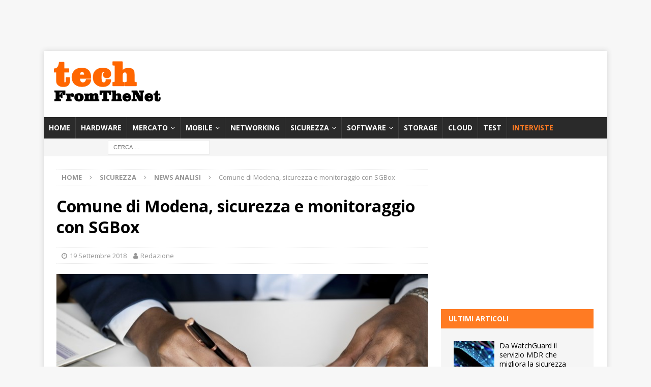

--- FILE ---
content_type: text/html; charset=UTF-8
request_url: https://techfromthenet.it/2018/09/19/comune-di-modena-sicurezza-e-monitoraggio-con-sgbox/
body_size: 21259
content:
<!DOCTYPE html>
<html class="no-js mh-one-sb" lang="it-IT">
<head>
<meta charset="UTF-8">
<meta name="viewport" content="width=device-width, initial-scale=1.0">
<link rel="profile" href="http://gmpg.org/xfn/11" />
		<script type="text/javascript">
			window.flatStyles = window.flatStyles || ''

			window.lightspeedOptimizeStylesheet = function () {
				const currentStylesheet = document.querySelector( '.tcb-lightspeed-style:not([data-ls-optimized])' )

				if ( currentStylesheet ) {
					try {
						if ( currentStylesheet.sheet && currentStylesheet.sheet.cssRules ) {
							if ( window.flatStyles ) {
								if ( this.optimizing ) {
									setTimeout( window.lightspeedOptimizeStylesheet.bind( this ), 24 )
								} else {
									this.optimizing = true;

									let rulesIndex = 0;

									while ( rulesIndex < currentStylesheet.sheet.cssRules.length ) {
										const rule = currentStylesheet.sheet.cssRules[ rulesIndex ]
										/* remove rules that already exist in the page */
										if ( rule.type === CSSRule.STYLE_RULE && window.flatStyles.includes( `${rule.selectorText}{` ) ) {
											currentStylesheet.sheet.deleteRule( rulesIndex )
										} else {
											rulesIndex ++
										}
									}
									/* optimize, mark it such, move to the next file, append the styles we have until now */
									currentStylesheet.setAttribute( 'data-ls-optimized', '1' )

									window.flatStyles += currentStylesheet.innerHTML

									this.optimizing = false
								}
							} else {
								window.flatStyles = currentStylesheet.innerHTML
								currentStylesheet.setAttribute( 'data-ls-optimized', '1' )
							}
						}
					} catch ( error ) {
						console.warn( error )
					}

					if ( currentStylesheet.parentElement.tagName !== 'HEAD' ) {
						/* always make sure that those styles end up in the head */
						const stylesheetID = currentStylesheet.id;
						/**
						 * make sure that there is only one copy of the css
						 * e.g display CSS
						 */
						if ( ( ! stylesheetID || ( stylesheetID && ! document.querySelector( `head #${stylesheetID}` ) ) ) ) {
							document.head.prepend( currentStylesheet )
						} else {
							currentStylesheet.remove();
						}
					}
				}
			}

			window.lightspeedOptimizeFlat = function ( styleSheetElement ) {
				if ( document.querySelectorAll( 'link[href*="thrive_flat.css"]' ).length > 1 ) {
					/* disable this flat if we already have one */
					styleSheetElement.setAttribute( 'disabled', true )
				} else {
					/* if this is the first one, make sure he's in head */
					if ( styleSheetElement.parentElement.tagName !== 'HEAD' ) {
						document.head.append( styleSheetElement )
					}
				}
			}
		</script>
		<meta name='robots' content='index, follow, max-image-preview:large, max-snippet:-1, max-video-preview:-1' />

	<!-- This site is optimized with the Yoast SEO Premium plugin v26.5 (Yoast SEO v26.5) - https://yoast.com/wordpress/plugins/seo/ -->
	<title>Comune di Modena, sicurezza e monitoraggio con SGBox</title>
	<meta name="description" content="Il municipio di Modena ha scelto di affidarsi alle soluzioni di SGBox per rispondere alle necessità di sicurezza della propria infrastruttura informatica." />
	<link rel="canonical" href="https://techfromthenet.it/2018/09/19/comune-di-modena-sicurezza-e-monitoraggio-con-sgbox/" />
	<meta property="og:locale" content="it_IT" />
	<meta property="og:type" content="article" />
	<meta property="og:title" content="Comune di Modena, sicurezza e monitoraggio con SGBox" />
	<meta property="og:description" content="Il municipio di Modena ha scelto di affidarsi alle soluzioni di SGBox per rispondere alle necessità di sicurezza della propria infrastruttura informatica." />
	<meta property="og:url" content="https://techfromthenet.it/2018/09/19/comune-di-modena-sicurezza-e-monitoraggio-con-sgbox/" />
	<meta property="og:site_name" content="TechFromTheNet" />
	<meta property="article:publisher" content="https://www.facebook.com/TechFromTheNet/" />
	<meta property="article:published_time" content="2018-09-19T09:37:19+00:00" />
	<meta property="og:image" content="https://i0.wp.com/techfromthenet.it/wp-content/uploads/2018/09/images_articoli_0Libreria_Sicurezza_prenotazione-online.jpg?fit=740%2C493&ssl=1" />
	<meta property="og:image:width" content="740" />
	<meta property="og:image:height" content="493" />
	<meta property="og:image:type" content="image/jpeg" />
	<meta name="author" content="Redazione" />
	<meta name="twitter:card" content="summary_large_image" />
	<meta name="twitter:label1" content="Scritto da" />
	<meta name="twitter:data1" content="Redazione" />
	<meta name="twitter:label2" content="Tempo di lettura stimato" />
	<meta name="twitter:data2" content="2 minuti" />
	<script type="application/ld+json" class="yoast-schema-graph">{"@context":"https://schema.org","@graph":[{"@type":"Article","@id":"https://techfromthenet.it/2018/09/19/comune-di-modena-sicurezza-e-monitoraggio-con-sgbox/#article","isPartOf":{"@id":"https://techfromthenet.it/2018/09/19/comune-di-modena-sicurezza-e-monitoraggio-con-sgbox/"},"author":{"name":"Redazione","@id":"https://techfromthenet.it/#/schema/person/076b0e69d1ab5ac010a112bf9ef01b57"},"headline":"Comune di Modena, sicurezza e monitoraggio con SGBox","datePublished":"2018-09-19T09:37:19+00:00","mainEntityOfPage":{"@id":"https://techfromthenet.it/2018/09/19/comune-di-modena-sicurezza-e-monitoraggio-con-sgbox/"},"wordCount":319,"publisher":{"@id":"https://techfromthenet.it/#organization"},"image":{"@id":"https://techfromthenet.it/2018/09/19/comune-di-modena-sicurezza-e-monitoraggio-con-sgbox/#primaryimage"},"thumbnailUrl":"https://techfromthenet.it/wp-content/uploads/2018/09/images_articoli_0Libreria_Sicurezza_prenotazione-online.jpg","keywords":["case study","Comune","dipendenti","monitoraggio","municipio di Modena","protezione","security","sicurezza","vulnerabilità"],"articleSection":["News analisi"],"inLanguage":"it-IT"},{"@type":"WebPage","@id":"https://techfromthenet.it/2018/09/19/comune-di-modena-sicurezza-e-monitoraggio-con-sgbox/","url":"https://techfromthenet.it/2018/09/19/comune-di-modena-sicurezza-e-monitoraggio-con-sgbox/","name":"Comune di Modena, sicurezza e monitoraggio con SGBox","isPartOf":{"@id":"https://techfromthenet.it/#website"},"primaryImageOfPage":{"@id":"https://techfromthenet.it/2018/09/19/comune-di-modena-sicurezza-e-monitoraggio-con-sgbox/#primaryimage"},"image":{"@id":"https://techfromthenet.it/2018/09/19/comune-di-modena-sicurezza-e-monitoraggio-con-sgbox/#primaryimage"},"thumbnailUrl":"https://techfromthenet.it/wp-content/uploads/2018/09/images_articoli_0Libreria_Sicurezza_prenotazione-online.jpg","datePublished":"2018-09-19T09:37:19+00:00","description":"Il municipio di Modena ha scelto di affidarsi alle soluzioni di SGBox per rispondere alle necessità di sicurezza della propria infrastruttura informatica.","breadcrumb":{"@id":"https://techfromthenet.it/2018/09/19/comune-di-modena-sicurezza-e-monitoraggio-con-sgbox/#breadcrumb"},"inLanguage":"it-IT","potentialAction":[{"@type":"ReadAction","target":["https://techfromthenet.it/2018/09/19/comune-di-modena-sicurezza-e-monitoraggio-con-sgbox/"]}]},{"@type":"ImageObject","inLanguage":"it-IT","@id":"https://techfromthenet.it/2018/09/19/comune-di-modena-sicurezza-e-monitoraggio-con-sgbox/#primaryimage","url":"https://techfromthenet.it/wp-content/uploads/2018/09/images_articoli_0Libreria_Sicurezza_prenotazione-online.jpg","contentUrl":"https://techfromthenet.it/wp-content/uploads/2018/09/images_articoli_0Libreria_Sicurezza_prenotazione-online.jpg","width":740,"height":493,"caption":"Comune di Modena, sicurezza e monitoraggio con SGBox"},{"@type":"BreadcrumbList","@id":"https://techfromthenet.it/2018/09/19/comune-di-modena-sicurezza-e-monitoraggio-con-sgbox/#breadcrumb","itemListElement":[{"@type":"ListItem","position":1,"name":"Home","item":"https://techfromthenet.it/"},{"@type":"ListItem","position":2,"name":"Comune di Modena, sicurezza e monitoraggio con SGBox"}]},{"@type":"WebSite","@id":"https://techfromthenet.it/#website","url":"https://techfromthenet.it/","name":"TechFromTheNet","description":"Test hardware e software, articoli, interviste e recensioni","publisher":{"@id":"https://techfromthenet.it/#organization"},"potentialAction":[{"@type":"SearchAction","target":{"@type":"EntryPoint","urlTemplate":"https://techfromthenet.it/?s={search_term_string}"},"query-input":{"@type":"PropertyValueSpecification","valueRequired":true,"valueName":"search_term_string"}}],"inLanguage":"it-IT"},{"@type":"Organization","@id":"https://techfromthenet.it/#organization","name":"TechFromTheNet","url":"https://techfromthenet.it/","logo":{"@type":"ImageObject","inLanguage":"it-IT","@id":"https://techfromthenet.it/#/schema/logo/image/","url":"","contentUrl":"","caption":"TechFromTheNet"},"image":{"@id":"https://techfromthenet.it/#/schema/logo/image/"},"sameAs":["https://www.facebook.com/TechFromTheNet/","https://www.linkedin.com/company/techfromthenet/","https://www.youtube.com/channel/UC2l4dl0Su5ozt92dtZXpz4w"]},{"@type":"Person","@id":"https://techfromthenet.it/#/schema/person/076b0e69d1ab5ac010a112bf9ef01b57","name":"Redazione","url":"https://techfromthenet.it/author/redazionetftn/"}]}</script>
	<!-- / Yoast SEO Premium plugin. -->


<link rel='dns-prefetch' href='//fonts.googleapis.com' />
<link rel="alternate" type="application/rss+xml" title="TechFromTheNet &raquo; Feed" href="https://techfromthenet.it/feed/" />
<link rel="alternate" type="application/rss+xml" title="TechFromTheNet &raquo; Feed dei commenti" href="https://techfromthenet.it/comments/feed/" />
<link rel="alternate" title="oEmbed (JSON)" type="application/json+oembed" href="https://techfromthenet.it/wp-json/oembed/1.0/embed?url=https%3A%2F%2Ftechfromthenet.it%2F2018%2F09%2F19%2Fcomune-di-modena-sicurezza-e-monitoraggio-con-sgbox%2F" />
<link rel="alternate" title="oEmbed (XML)" type="text/xml+oembed" href="https://techfromthenet.it/wp-json/oembed/1.0/embed?url=https%3A%2F%2Ftechfromthenet.it%2F2018%2F09%2F19%2Fcomune-di-modena-sicurezza-e-monitoraggio-con-sgbox%2F&#038;format=xml" />
<!-- techfromthenet.it is managing ads with Advanced Ads 2.0.14 – https://wpadvancedads.com/ --><script id="techf-ready">
			window.advanced_ads_ready=function(e,a){a=a||"complete";var d=function(e){return"interactive"===a?"loading"!==e:"complete"===e};d(document.readyState)?e():document.addEventListener("readystatechange",(function(a){d(a.target.readyState)&&e()}),{once:"interactive"===a})},window.advanced_ads_ready_queue=window.advanced_ads_ready_queue||[];		</script>
		<style id='wp-img-auto-sizes-contain-inline-css' type='text/css'>
img:is([sizes=auto i],[sizes^="auto," i]){contain-intrinsic-size:3000px 1500px}
/*# sourceURL=wp-img-auto-sizes-contain-inline-css */
</style>
<style id='wp-emoji-styles-inline-css' type='text/css'>

	img.wp-smiley, img.emoji {
		display: inline !important;
		border: none !important;
		box-shadow: none !important;
		height: 1em !important;
		width: 1em !important;
		margin: 0 0.07em !important;
		vertical-align: -0.1em !important;
		background: none !important;
		padding: 0 !important;
	}
/*# sourceURL=wp-emoji-styles-inline-css */
</style>
<link rel='stylesheet' id='wp-block-library-css' href='https://techfromthenet.it/wp-includes/css/dist/block-library/style.min.css?ver=6.9' type='text/css' media='all' />
<style id='classic-theme-styles-inline-css' type='text/css'>
/*! This file is auto-generated */
.wp-block-button__link{color:#fff;background-color:#32373c;border-radius:9999px;box-shadow:none;text-decoration:none;padding:calc(.667em + 2px) calc(1.333em + 2px);font-size:1.125em}.wp-block-file__button{background:#32373c;color:#fff;text-decoration:none}
/*# sourceURL=/wp-includes/css/classic-themes.min.css */
</style>
<style id='global-styles-inline-css' type='text/css'>
:root{--wp--preset--aspect-ratio--square: 1;--wp--preset--aspect-ratio--4-3: 4/3;--wp--preset--aspect-ratio--3-4: 3/4;--wp--preset--aspect-ratio--3-2: 3/2;--wp--preset--aspect-ratio--2-3: 2/3;--wp--preset--aspect-ratio--16-9: 16/9;--wp--preset--aspect-ratio--9-16: 9/16;--wp--preset--color--black: #000000;--wp--preset--color--cyan-bluish-gray: #abb8c3;--wp--preset--color--white: #ffffff;--wp--preset--color--pale-pink: #f78da7;--wp--preset--color--vivid-red: #cf2e2e;--wp--preset--color--luminous-vivid-orange: #ff6900;--wp--preset--color--luminous-vivid-amber: #fcb900;--wp--preset--color--light-green-cyan: #7bdcb5;--wp--preset--color--vivid-green-cyan: #00d084;--wp--preset--color--pale-cyan-blue: #8ed1fc;--wp--preset--color--vivid-cyan-blue: #0693e3;--wp--preset--color--vivid-purple: #9b51e0;--wp--preset--gradient--vivid-cyan-blue-to-vivid-purple: linear-gradient(135deg,rgb(6,147,227) 0%,rgb(155,81,224) 100%);--wp--preset--gradient--light-green-cyan-to-vivid-green-cyan: linear-gradient(135deg,rgb(122,220,180) 0%,rgb(0,208,130) 100%);--wp--preset--gradient--luminous-vivid-amber-to-luminous-vivid-orange: linear-gradient(135deg,rgb(252,185,0) 0%,rgb(255,105,0) 100%);--wp--preset--gradient--luminous-vivid-orange-to-vivid-red: linear-gradient(135deg,rgb(255,105,0) 0%,rgb(207,46,46) 100%);--wp--preset--gradient--very-light-gray-to-cyan-bluish-gray: linear-gradient(135deg,rgb(238,238,238) 0%,rgb(169,184,195) 100%);--wp--preset--gradient--cool-to-warm-spectrum: linear-gradient(135deg,rgb(74,234,220) 0%,rgb(151,120,209) 20%,rgb(207,42,186) 40%,rgb(238,44,130) 60%,rgb(251,105,98) 80%,rgb(254,248,76) 100%);--wp--preset--gradient--blush-light-purple: linear-gradient(135deg,rgb(255,206,236) 0%,rgb(152,150,240) 100%);--wp--preset--gradient--blush-bordeaux: linear-gradient(135deg,rgb(254,205,165) 0%,rgb(254,45,45) 50%,rgb(107,0,62) 100%);--wp--preset--gradient--luminous-dusk: linear-gradient(135deg,rgb(255,203,112) 0%,rgb(199,81,192) 50%,rgb(65,88,208) 100%);--wp--preset--gradient--pale-ocean: linear-gradient(135deg,rgb(255,245,203) 0%,rgb(182,227,212) 50%,rgb(51,167,181) 100%);--wp--preset--gradient--electric-grass: linear-gradient(135deg,rgb(202,248,128) 0%,rgb(113,206,126) 100%);--wp--preset--gradient--midnight: linear-gradient(135deg,rgb(2,3,129) 0%,rgb(40,116,252) 100%);--wp--preset--font-size--small: 13px;--wp--preset--font-size--medium: 20px;--wp--preset--font-size--large: 36px;--wp--preset--font-size--x-large: 42px;--wp--preset--spacing--20: 0.44rem;--wp--preset--spacing--30: 0.67rem;--wp--preset--spacing--40: 1rem;--wp--preset--spacing--50: 1.5rem;--wp--preset--spacing--60: 2.25rem;--wp--preset--spacing--70: 3.38rem;--wp--preset--spacing--80: 5.06rem;--wp--preset--shadow--natural: 6px 6px 9px rgba(0, 0, 0, 0.2);--wp--preset--shadow--deep: 12px 12px 50px rgba(0, 0, 0, 0.4);--wp--preset--shadow--sharp: 6px 6px 0px rgba(0, 0, 0, 0.2);--wp--preset--shadow--outlined: 6px 6px 0px -3px rgb(255, 255, 255), 6px 6px rgb(0, 0, 0);--wp--preset--shadow--crisp: 6px 6px 0px rgb(0, 0, 0);}:where(.is-layout-flex){gap: 0.5em;}:where(.is-layout-grid){gap: 0.5em;}body .is-layout-flex{display: flex;}.is-layout-flex{flex-wrap: wrap;align-items: center;}.is-layout-flex > :is(*, div){margin: 0;}body .is-layout-grid{display: grid;}.is-layout-grid > :is(*, div){margin: 0;}:where(.wp-block-columns.is-layout-flex){gap: 2em;}:where(.wp-block-columns.is-layout-grid){gap: 2em;}:where(.wp-block-post-template.is-layout-flex){gap: 1.25em;}:where(.wp-block-post-template.is-layout-grid){gap: 1.25em;}.has-black-color{color: var(--wp--preset--color--black) !important;}.has-cyan-bluish-gray-color{color: var(--wp--preset--color--cyan-bluish-gray) !important;}.has-white-color{color: var(--wp--preset--color--white) !important;}.has-pale-pink-color{color: var(--wp--preset--color--pale-pink) !important;}.has-vivid-red-color{color: var(--wp--preset--color--vivid-red) !important;}.has-luminous-vivid-orange-color{color: var(--wp--preset--color--luminous-vivid-orange) !important;}.has-luminous-vivid-amber-color{color: var(--wp--preset--color--luminous-vivid-amber) !important;}.has-light-green-cyan-color{color: var(--wp--preset--color--light-green-cyan) !important;}.has-vivid-green-cyan-color{color: var(--wp--preset--color--vivid-green-cyan) !important;}.has-pale-cyan-blue-color{color: var(--wp--preset--color--pale-cyan-blue) !important;}.has-vivid-cyan-blue-color{color: var(--wp--preset--color--vivid-cyan-blue) !important;}.has-vivid-purple-color{color: var(--wp--preset--color--vivid-purple) !important;}.has-black-background-color{background-color: var(--wp--preset--color--black) !important;}.has-cyan-bluish-gray-background-color{background-color: var(--wp--preset--color--cyan-bluish-gray) !important;}.has-white-background-color{background-color: var(--wp--preset--color--white) !important;}.has-pale-pink-background-color{background-color: var(--wp--preset--color--pale-pink) !important;}.has-vivid-red-background-color{background-color: var(--wp--preset--color--vivid-red) !important;}.has-luminous-vivid-orange-background-color{background-color: var(--wp--preset--color--luminous-vivid-orange) !important;}.has-luminous-vivid-amber-background-color{background-color: var(--wp--preset--color--luminous-vivid-amber) !important;}.has-light-green-cyan-background-color{background-color: var(--wp--preset--color--light-green-cyan) !important;}.has-vivid-green-cyan-background-color{background-color: var(--wp--preset--color--vivid-green-cyan) !important;}.has-pale-cyan-blue-background-color{background-color: var(--wp--preset--color--pale-cyan-blue) !important;}.has-vivid-cyan-blue-background-color{background-color: var(--wp--preset--color--vivid-cyan-blue) !important;}.has-vivid-purple-background-color{background-color: var(--wp--preset--color--vivid-purple) !important;}.has-black-border-color{border-color: var(--wp--preset--color--black) !important;}.has-cyan-bluish-gray-border-color{border-color: var(--wp--preset--color--cyan-bluish-gray) !important;}.has-white-border-color{border-color: var(--wp--preset--color--white) !important;}.has-pale-pink-border-color{border-color: var(--wp--preset--color--pale-pink) !important;}.has-vivid-red-border-color{border-color: var(--wp--preset--color--vivid-red) !important;}.has-luminous-vivid-orange-border-color{border-color: var(--wp--preset--color--luminous-vivid-orange) !important;}.has-luminous-vivid-amber-border-color{border-color: var(--wp--preset--color--luminous-vivid-amber) !important;}.has-light-green-cyan-border-color{border-color: var(--wp--preset--color--light-green-cyan) !important;}.has-vivid-green-cyan-border-color{border-color: var(--wp--preset--color--vivid-green-cyan) !important;}.has-pale-cyan-blue-border-color{border-color: var(--wp--preset--color--pale-cyan-blue) !important;}.has-vivid-cyan-blue-border-color{border-color: var(--wp--preset--color--vivid-cyan-blue) !important;}.has-vivid-purple-border-color{border-color: var(--wp--preset--color--vivid-purple) !important;}.has-vivid-cyan-blue-to-vivid-purple-gradient-background{background: var(--wp--preset--gradient--vivid-cyan-blue-to-vivid-purple) !important;}.has-light-green-cyan-to-vivid-green-cyan-gradient-background{background: var(--wp--preset--gradient--light-green-cyan-to-vivid-green-cyan) !important;}.has-luminous-vivid-amber-to-luminous-vivid-orange-gradient-background{background: var(--wp--preset--gradient--luminous-vivid-amber-to-luminous-vivid-orange) !important;}.has-luminous-vivid-orange-to-vivid-red-gradient-background{background: var(--wp--preset--gradient--luminous-vivid-orange-to-vivid-red) !important;}.has-very-light-gray-to-cyan-bluish-gray-gradient-background{background: var(--wp--preset--gradient--very-light-gray-to-cyan-bluish-gray) !important;}.has-cool-to-warm-spectrum-gradient-background{background: var(--wp--preset--gradient--cool-to-warm-spectrum) !important;}.has-blush-light-purple-gradient-background{background: var(--wp--preset--gradient--blush-light-purple) !important;}.has-blush-bordeaux-gradient-background{background: var(--wp--preset--gradient--blush-bordeaux) !important;}.has-luminous-dusk-gradient-background{background: var(--wp--preset--gradient--luminous-dusk) !important;}.has-pale-ocean-gradient-background{background: var(--wp--preset--gradient--pale-ocean) !important;}.has-electric-grass-gradient-background{background: var(--wp--preset--gradient--electric-grass) !important;}.has-midnight-gradient-background{background: var(--wp--preset--gradient--midnight) !important;}.has-small-font-size{font-size: var(--wp--preset--font-size--small) !important;}.has-medium-font-size{font-size: var(--wp--preset--font-size--medium) !important;}.has-large-font-size{font-size: var(--wp--preset--font-size--large) !important;}.has-x-large-font-size{font-size: var(--wp--preset--font-size--x-large) !important;}
:where(.wp-block-post-template.is-layout-flex){gap: 1.25em;}:where(.wp-block-post-template.is-layout-grid){gap: 1.25em;}
:where(.wp-block-term-template.is-layout-flex){gap: 1.25em;}:where(.wp-block-term-template.is-layout-grid){gap: 1.25em;}
:where(.wp-block-columns.is-layout-flex){gap: 2em;}:where(.wp-block-columns.is-layout-grid){gap: 2em;}
:root :where(.wp-block-pullquote){font-size: 1.5em;line-height: 1.6;}
/*# sourceURL=global-styles-inline-css */
</style>
<link rel='stylesheet' id='crp-style-rounded-thumbs-css' href='https://techfromthenet.it/wp-content/plugins/contextual-related-posts/css/rounded-thumbs.min.css?ver=4.1.0' type='text/css' media='all' />
<style id='crp-style-rounded-thumbs-inline-css' type='text/css'>

			.crp_related.crp-rounded-thumbs a {
				width: 150px;
                height: 150px;
				text-decoration: none;
			}
			.crp_related.crp-rounded-thumbs img {
				max-width: 150px;
				margin: auto;
			}
			.crp_related.crp-rounded-thumbs .crp_title {
				width: 100%;
			}
			
/*# sourceURL=crp-style-rounded-thumbs-inline-css */
</style>
<link rel='stylesheet' id='mh-magazine-css' href='https://techfromthenet.it/wp-content/themes/mh-magazine/style.css?ver=3.8.6' type='text/css' media='all' />
<link rel='stylesheet' id='mh-font-awesome-css' href='https://techfromthenet.it/wp-content/themes/mh-magazine/includes/font-awesome.min.css' type='text/css' media='all' />
<link rel='stylesheet' id='mh-google-fonts-css' href='https://fonts.googleapis.com/css?family=Open+Sans:300,400,400italic,600,700' type='text/css' media='all' />
<link rel='stylesheet' id='nl4wp-form-themes-css' href='https://techfromthenet.it/wp-content/plugins/Newsletter-for-Wordpress-4.3.3/assets/css/form-themes.min.css?ver=4.5.12' type='text/css' media='all' />
<script type="text/javascript" src="https://techfromthenet.it/wp-includes/js/jquery/jquery.min.js?ver=3.7.1" id="jquery-core-js"></script>
<script type="text/javascript" src="https://techfromthenet.it/wp-includes/js/jquery/jquery-migrate.min.js?ver=3.4.1" id="jquery-migrate-js"></script>
<script type="text/javascript" src="https://techfromthenet.it/wp-content/themes/mh-magazine/js/scripts.js?ver=3.8.6" id="mh-scripts-js"></script>
<script type="text/javascript" id="advanced-ads-advanced-js-js-extra">
/* <![CDATA[ */
var advads_options = {"blog_id":"1","privacy":{"consent-method":"","custom-cookie-name":"","custom-cookie-value":"","enabled":false,"state":"not_needed"}};
//# sourceURL=advanced-ads-advanced-js-js-extra
/* ]]> */
</script>
<script type="text/javascript" src="https://techfromthenet.it/wp-content/plugins/advanced-ads/public/assets/js/advanced.min.js?ver=2.0.14" id="advanced-ads-advanced-js-js"></script>
<link rel="https://api.w.org/" href="https://techfromthenet.it/wp-json/" /><link rel="alternate" title="JSON" type="application/json" href="https://techfromthenet.it/wp-json/wp/v2/posts/46178" /><link rel="EditURI" type="application/rsd+xml" title="RSD" href="https://techfromthenet.it/xmlrpc.php?rsd" />
<meta name="generator" content="WordPress 6.9" />
<link rel='shortlink' href='https://techfromthenet.it/?p=46178' />
<style type="text/css" id="tve_global_variables">:root{--tcb-color-0:rgb(255, 123, 35);--tcb-color-0-h:24;--tcb-color-0-s:100%;--tcb-color-0-l:56%;--tcb-color-0-a:1;--tcb-color-1:rgb(246, 246, 246);--tcb-color-1-h:0;--tcb-color-1-s:0%;--tcb-color-1-l:96%;--tcb-color-1-a:1;--tcb-background-author-image:url(https://techfromthenet.it/wp-content/plugins/thrive-visual-editor/editor/css/images/author_image.png);--tcb-background-user-image:url();--tcb-background-featured-image-thumbnail:url(https://techfromthenet.it/wp-content/uploads/2018/09/images_articoli_0Libreria_Sicurezza_prenotazione-online.jpg);}</style><script type="text/javascript">var _iub = _iub || {}; _iub.cons_instructions = _iub.cons_instructions || []; _iub.cons_instructions.push(["init", {api_key: "EA5tya2PBqJdEqof0K56FiMTrcth6Vr4"}]);</script><script type="text/javascript" src="https://cdn.iubenda.com/cons/iubenda_cons.js" async></script>


<script async src="https://securepubads.g.doubleclick.net/tag/js/gpt.js"></script>
<script>
  window.googletag = window.googletag || {cmd: []};
  googletag.cmd.push(function() {
    googletag.defineSlot('/21817076339/tftnbox1', [[300, 250], [300, 600]], 'div-gpt-ad-1710754612016-0').addService(googletag.pubads());
    googletag.pubads().enableSingleRequest();
    googletag.enableServices();
  });
</script>

<script async src="https://securepubads.g.doubleclick.net/tag/js/gpt.js"></script>
<script>
  window.googletag = window.googletag || {cmd: []};
  googletag.cmd.push(function() {
    googletag.defineSlot('/21817076339/tftnbox2', [[300, 600], [300, 250]], 'div-gpt-ad-1710754786698-0').addService(googletag.pubads());
    googletag.pubads().enableSingleRequest();
    googletag.enableServices();
  });
</script>

<script async src="https://securepubads.g.doubleclick.net/tag/js/gpt.js"></script>
<script>
  window.googletag = window.googletag || {cmd: []};
  googletag.cmd.push(function() {
    googletag.defineSlot('/21817076339/tftnbox3b', [[300, 250], [300, 600]], 'div-gpt-ad-1736433414855-0').addService(googletag.pubads());
    googletag.pubads().enableSingleRequest();
    googletag.enableServices();
  });
</script>

<script async src="https://securepubads.g.doubleclick.net/tag/js/gpt.js"></script>
<script>
  window.googletag = window.googletag || {cmd: []};
  googletag.cmd.push(function() {
    googletag.defineSlot('/21817076339/tftnleaderboard', [728, 90], 'div-gpt-ad-1715586897140-0').addService(googletag.pubads());
    googletag.pubads().enableSingleRequest();
    googletag.enableServices();
  });
</script>
	
</script><script async src="https://securepubads.g.doubleclick.net/tag/js/gpt.js"></script>
<script>
  window.googletag = window.googletag || {cmd: []};
  googletag.cmd.push(function() {
    googletag.defineSlot('/21817076339/tftnleaderboard', [728, 90], 'div-gpt-ad-1649691479349-0').addService(googletag.pubads());
    googletag.pubads().enableSingleRequest();
    googletag.enableServices();
  });
</script>

<script async src="https://securepubads.g.doubleclick.net/tag/js/gpt.js"></script>
<script>
  window.googletag = window.googletag || {cmd: []};
  googletag.cmd.push(function() {
    googletag.defineSlot('/21817076339/leaderboard2tftn', [728, 90], 'div-gpt-ad-1649088289689-0').addService(googletag.pubads());
    googletag.pubads().enableSingleRequest();
    googletag.enableServices();
  });
</script>







<meta name="p:domain_verify" content="82adf226345d08165c335d9d21e83cad"/>



<script async src="https://securepubads.g.doubleclick.net/tag/js/gpt.js"></script>
<script>
  window.googletag = window.googletag || {cmd: []};
  googletag.cmd.push(function() {
    googletag.defineSlot('/21817076339/leaderboartsmart', [320, 50], 'div-gpt-ad-1592905229275-0').addService(googletag.pubads());
    googletag.pubads().enableSingleRequest();
    googletag.enableServices();
  });
</script>

<script async src="https://securepubads.g.doubleclick.net/tag/js/gpt.js"></script>
<script>
  window.googletag = window.googletag || {cmd: []};
  googletag.cmd.push(function() {
    googletag.defineSlot('/21817076339/tftnskin', [1920, 1404], 'div-gpt-ad-1615201809397-0').addService(googletag.pubads());
    googletag.pubads().enableSingleRequest();
    googletag.enableServices();
  });
</script>



<meta property="fb:pages" content="733215630030864" />

<style type="text/css">
.mh-widget-layout4 .mh-widget-title { background: #ff7b23; background: rgba(255, 123, 35, 0.6); }
.mh-preheader, .mh-wide-layout .mh-subheader, .mh-ticker-title, .mh-main-nav li:hover, .mh-footer-nav, .slicknav_menu, .slicknav_btn, .slicknav_nav .slicknav_item:hover, .slicknav_nav a:hover, .mh-back-to-top, .mh-subheading, .entry-tags .fa, .entry-tags li:hover, .mh-widget-layout2 .mh-widget-title, .mh-widget-layout4 .mh-widget-title-inner, .mh-widget-layout4 .mh-footer-widget-title, .mh-widget-layout5 .mh-widget-title-inner, .mh-widget-layout6 .mh-widget-title, #mh-mobile .flex-control-paging li a.flex-active, .mh-image-caption, .mh-carousel-layout1 .mh-carousel-caption, .mh-tab-button.active, .mh-tab-button.active:hover, .mh-footer-widget .mh-tab-button.active, .mh-social-widget li:hover a, .mh-footer-widget .mh-social-widget li a, .mh-footer-widget .mh-author-bio-widget, .tagcloud a:hover, .mh-widget .tagcloud a:hover, .mh-footer-widget .tagcloud a:hover, .mh-posts-stacked-item .mh-meta, .page-numbers:hover, .mh-loop-pagination .current, .mh-comments-pagination .current, .pagelink, a:hover .pagelink, input[type=submit], #infinite-handle span { background: #ff7b23; }
.mh-main-nav-wrap .slicknav_nav ul, blockquote, .mh-widget-layout1 .mh-widget-title, .mh-widget-layout3 .mh-widget-title, .mh-widget-layout5 .mh-widget-title, .mh-widget-layout8 .mh-widget-title:after, #mh-mobile .mh-slider-caption, .mh-carousel-layout1, .mh-spotlight-widget, .mh-author-bio-widget, .mh-author-bio-title, .mh-author-bio-image-frame, .mh-video-widget, .mh-tab-buttons, textarea:hover, input[type=text]:hover, input[type=email]:hover, input[type=tel]:hover, input[type=url]:hover { border-color: #ff7b23; }
.mh-header-tagline, .mh-dropcap, .mh-carousel-layout1 .flex-direction-nav a, .mh-carousel-layout2 .mh-carousel-caption, .mh-posts-digest-small-category, .mh-posts-lineup-more, .bypostauthor .fn:after, .mh-comment-list .comment-reply-link:before, #respond #cancel-comment-reply-link:before { color: #ff7b23; }
</style>
<!--[if lt IE 9]>
<script src="https://techfromthenet.it/wp-content/themes/mh-magazine/js/css3-mediaqueries.js"></script>
<![endif]-->
<meta name="generator" content="Elementor 3.33.4; features: additional_custom_breakpoints; settings: css_print_method-external, google_font-enabled, font_display-auto">
		<script type="text/javascript">
			var advadsCfpQueue = [];
			var advadsCfpAd = function( adID ) {
				if ( 'undefined' === typeof advadsProCfp ) {
					advadsCfpQueue.push( adID )
				} else {
					advadsProCfp.addElement( adID )
				}
			}
		</script>
					<style>
				.e-con.e-parent:nth-of-type(n+4):not(.e-lazyloaded):not(.e-no-lazyload),
				.e-con.e-parent:nth-of-type(n+4):not(.e-lazyloaded):not(.e-no-lazyload) * {
					background-image: none !important;
				}
				@media screen and (max-height: 1024px) {
					.e-con.e-parent:nth-of-type(n+3):not(.e-lazyloaded):not(.e-no-lazyload),
					.e-con.e-parent:nth-of-type(n+3):not(.e-lazyloaded):not(.e-no-lazyload) * {
						background-image: none !important;
					}
				}
				@media screen and (max-height: 640px) {
					.e-con.e-parent:nth-of-type(n+2):not(.e-lazyloaded):not(.e-no-lazyload),
					.e-con.e-parent:nth-of-type(n+2):not(.e-lazyloaded):not(.e-no-lazyload) * {
						background-image: none !important;
					}
				}
			</style>
			<style type="text/css" id="thrive-default-styles"></style><link rel="icon" href="https://techfromthenet.it/wp-content/uploads/2020/07/favicon.ico" sizes="32x32" />
<link rel="icon" href="https://techfromthenet.it/wp-content/uploads/2020/07/favicon.ico" sizes="192x192" />
<link rel="apple-touch-icon" href="https://techfromthenet.it/wp-content/uploads/2020/07/favicon.ico" />
<meta name="msapplication-TileImage" content="https://techfromthenet.it/wp-content/uploads/2020/07/favicon.ico" />
		<style type="text/css" id="wp-custom-css">
			.mh-container, .mh-container-inner {
    max-width: 1108px;
    margin: 0 auto;
    position: relative;
}

#custom_html-25 div{margin:0px auto 15px;}


.wp-block-heading h2 {
    font-size: 1.25em;
}
.wp-block-heading h3 {
    font-size: 1.25em;
}


.mh-header-2 {
    margin: 20px 0px 20px -25px;
    text-align: right;
    overflow: hidden;
}


.mh-main-nav li a {
	padding: 10px 10px;}
.mh-widget-title  {margin-bottom:0px;}

#media_image-3 img {width:100%;}
#media_image-3{box-shadow: 3px 3px 6px #666;}  
#media_image-3 .mh-widget-title{background-color: rgba(12,119,204,0.8);}
#media_image-5 img {width:100%;}
#media_image-5{box-shadow: 3px 3px 6px #666;} 
#media_image-5 .mh-widget-title{background-color: rgba(12,119,204,0.8);}


#mh_magazine_posts_horizontal-4  .mh-widget-title{    background-color: rgba(119,204,12,0.8);}
#mh_magazine_posts_horizontal-17  .mh-widget-title{    background-color: rgba(119,204,12,0.8);}


#mh_magazine_posts_horizontal-5  .mh-widget-title{    background-color: rgba(12,119,204,0.8);}
#mh_magazine_posts_horizontal-18  .mh-widget-title{    background-color: rgba(12,119,204,0.8);}



#mh_magazine_posts_horizontal-6  .mh-widget-title{    background-color: rgba(12,119,204,0.8);}
#mh_magazine_posts_horizontal-19  .mh-widget-title{    background-color: rgba(12,119,204,0.8);}

#mh_magazine_posts_horizontal-7  .mh-widget-title{    background-color: rgba(12,119,204,0.8);}
#mh_magazine_posts_horizontal-20  .mh-widget-title{    background-color: rgba(12,119,204,0.8);}

#mh_magazine_posts_horizontal-24  .mh-widget-title{    background-color: green;}
#mh_magazine_posts_horizontal-24 .mh-posts-horizontal-widget {
    padding: 25px;
    background: #cdcdcd;
}
#mh_magazine_posts_horizontal-24  .mh-widget-title{    background-color: green;}
#mh_magazine_posts_horizontal-24 .mh-posts-horizontal-widget {
    padding: 25px;
    background: #cdcdcd;
}

#mh_magazine_posts_horizontal-25  .mh-widget-title{    background-color: darkcyan;}
#mh_magazine_posts_horizontal-25 .mh-posts-horizontal-widget {
    padding: 25px;
    background: #cdcdcd;
}

#mh_magazine_posts_horizontal-27  .mh-widget-title{    background-color: green;}
#mh_magazine_posts_horizontal-27 .mh-posts-horizontal-widget {
    padding: 25px;
    background: #cdcdcd;
}

#mh_magazine_posts_horizontal-28  .mh-widget-title{    background-color: darkcyan;}
#mh_magazine_posts_horizontal-28 .mh-posts-horizontal-widget {
    padding: 25px;
    background: #cdcdcd;
}

.mh-custom-posts-widget {padding:25px;background:#f5f5f5;}
.mh-custom-posts-item {
    padding: 20px 0;
    border-bottom: 2px solid #ffffff;
}

#mh_magazine_custom_posts-2 h4  {background:green;} 
#mh_magazine_custom_posts-4  h4 {background:red;}
#mh_magazine_custom_posts-5 h4  {background:green;}
#mh_magazine_custom_posts-6 h4 {background:red;}
#mh_magazine_custom_posts-8  h4 {background:green;}
#mh_magazine_custom_posts-7 h4 {background:red;}
#mh_magazine_custom_posts-10  h4 {background:green;}
#mh_magazine_custom_posts-9 h4 {background:red;}



.mh-content {
    width: 69.0%;
    overflow: hidden;
}

.mh-sidebar {
    width:300px;
	
    float: left;
}

.mh-image-caption {
    position: absolute;
    top: 0px;
    font-size: 12px;
    font-size: 0px;
    font-weight: 700;
    color: #fff;
    padding: 5px 10px;
    background: none !important;
    text-transform: uppercase;
}

[class*='mh-col-'] {
    float: left;
    margin-left: 2.5%;
    overflow: visible;
}

.mh-category-columns-image-normal .mh-category-column-thumb {
    max-width: 0px;
    height: 0px;
}
.mh-category-column-thumb {
    position: relative;
    margin-bottom: 0px;
}
.mh-footer-widgets .mh-custom-posts-thumb-xl img{width:0px;}
.mh-footer-widgets .mh-custom-posts-header h3{font-size:0px}
.mh-footer-widgets .mh-meta {font-size:0px;}
.mh-footer {padding:10px 25px 0;}
.mh-footer-widget {margin-bottom:15px;}

.mh-posts-horizontal-title{font-weight:normal;}
.yotu-videos .yotu-video-description{height:auto!important;}

.hustle-ui.hustle-popup .hustle-popup-content.hustle-animate-in--fadeInUp {
    opacity: 1;
    -khtml-opacity: 1;
    -webkit-animation-name: fadeInUp;
    animation-name: fadeInUp;
    position: absolute!important;
    right: 50px!important;
    bottom: 0!important;
}

.mh-posts-list-item {
    padding-bottom: 20px;
    border-bottom: 1px solid #ccc;
}
.mh-posts-digest-wrap {border-bottom
	:none;}
.mh-posts-grid{border-bottom:none;}

.testvoto {
    text-align: center;
    display: inline-block;
    min-height: 120px;
    margin-top: 10px;
    vertical-align: top;
    padding: 10px;
    background-color: #EEE;
    border: 1px solid #000;
    border-radius: 3px;
		width:15%;
}
.testvoto h5, .testpro h5, .testcons h5 {
    font-weight: 600;
    text-transform: uppercase;
    text-align: center;
		margin-bottom:0px;
}
.testvoto strong {
    font-size: 46px;
    color: #0c77cc!important;
    border-bottom: 1px solid #ccc;
}

.testvoto p, .testpro p, .testcons p {
    margin-bottom:0px;
}

.testpro {
    display: inline-block;
    width: 36%;
    min-height: 120px;
    padding: 10px;
    margin-top: 10px;
    margin-left: 5px;
    background-color: #a1cea1;
    border: 1px solid #000;
    text-align: left;
    font-size: 13px;
    color: #000;
    vertical-align: top;
    border-radius: 3px;
}

.testcons {
    display: inline-block;
    width: 36%;
    min-height: 120px;
    padding: 10px;
    margin-top: 10px;
    margin-left: 5px;
    background-color: #d6a2a2;
    border: 1px solid #000;
    text-align: left;
    font-size: 13px;
    color: #000;
    vertical-align: top;
    border-radius: 3px;
}

.code-block .code-block-1 {padding-bottom:10px; border-bottom:1px solid #ccc;}

.thrv_wrapper .leadgiovanni {
    margin-top: 0px!important;
    margin-bottom: 0px!important;
    padding: 1px;
}

.tqb-answer-inner-wrapper .tqb-answer-action{padding:5px 25px!important;}

.tqb-answer-inner-wrapper {margin:10px auto!important}
#menu-item-56365 a{color:#ff7b23;}

.g-recaptcha {
transform: scale(0.7);
-webkit-transform:scale(0.7);
transform-origin:0 0;
-webkit-transform-origin:0 0;
max-width: 240px;
}

.thrv_wrapper div {
    -webkit-box-sizing: content-box;
    box-sizing: content-box;
    margin: 10px 0 0 0;
}

.yotu-playlist {
    display: block;
    clear: both;
    width: 100%;
    padding: 0px!important;
    position: relative;
}

.yotu-videos {
    float: left;
    width: 100%;
    padding: 0px!important;
    position: relative;
}

body{margin-top:10px!important;}

#mh_magazine_posts_horizontal-31 .mh-widget-title {background:#000!important;}

#mh_magazine_posts_horizontal-30 .mh-widget-title {background:#000!important;}

.tcf-container {text-align:center;}
.techf-person {text-align:center;}
.mh-container-outer {position:relative; top:90px;}		</style>
		</head>
<body id="mh-mobile" class="wp-singular post-template-default single single-post postid-46178 single-format-standard wp-custom-logo wp-theme-mh-magazine mh-boxed-layout mh-right-sb mh-loop-layout1 mh-widget-layout2 mh-loop-hide-caption elementor-default elementor-kit-31307 aa-prefix-techf-"itemscope="itemscope" itemtype="https://schema.org/WebPage">
<div class="mh-container mh-container-outer">
<div class="mh-header-nav-mobile clearfix"></div>
	<div class="mh-preheader">
    	<div class="mh-container mh-container-inner mh-row clearfix">
							<div class="mh-header-bar-content mh-header-bar-top-left mh-col-2-3 clearfix">
									</div>
										<div class="mh-header-bar-content mh-header-bar-top-right mh-col-1-3 clearfix">
									</div>
					</div>
	</div>
<header class="mh-header" itemscope="itemscope" itemtype="https://schema.org/WPHeader">
	<div class="mh-container mh-container-inner clearfix">
		<div class="mh-custom-header clearfix">
<div class="mh-header-columns mh-row clearfix">
<div class="mh-col-1-3 mh-site-identity">
<div class="mh-site-logo" role="banner" itemscope="itemscope" itemtype="https://schema.org/Brand">
<a href="https://techfromthenet.it/" class="custom-logo-link" rel="home noopener" data-wpel-link="internal"><img width="210" height="80" src="https://techfromthenet.it/wp-content/uploads/2020/05/logo-due-righe-techfromthenet.png" class="custom-logo" alt="techfromthenet" decoding="async" srcset="https://techfromthenet.it/wp-content/uploads/2020/05/logo-due-righe-techfromthenet.png 210w, https://techfromthenet.it/wp-content/uploads/2020/05/logo-due-righe-techfromthenet-80x30.png 80w" sizes="(max-width: 210px) 100vw, 210px" /></a></div>
</div>
<aside class="mh-col-2-3 mh-header-widget-2">
<div id="custom_html-3" class="widget_text mh-widget mh-header-2 widget_custom_html"><div class="textwidget custom-html-widget"><!-- /21817076339/tftnleaderboard -->
<div id='div-gpt-ad-1715586897140-0' style='min-width: 728px; min-height: 90px;'>
  <script>
    googletag.cmd.push(function() { googletag.display('div-gpt-ad-1715586897140-0'); });
  </script>
</div></div></div></aside>
</div>
</div>
	</div>
	<div class="mh-main-nav-wrap">
		<nav class="mh-navigation mh-main-nav mh-container mh-container-inner clearfix" itemscope="itemscope" itemtype="https://schema.org/SiteNavigationElement">
			<div class="menu-mainmenu-container"><ul id="menu-mainmenu" class="menu"><li id="menu-item-55820" class="menu-item menu-item-type-custom menu-item-object-custom menu-item-home menu-item-55820"><a href="https://techfromthenet.it" data-wpel-link="internal" rel="noopener">Home</a></li>
<li id="menu-item-55825" class="menu-item menu-item-type-taxonomy menu-item-object-category menu-item-55825"><a href="https://techfromthenet.it/hardware/" data-wpel-link="internal" rel="noopener">Hardware</a></li>
<li id="menu-item-55829" class="menu-item menu-item-type-taxonomy menu-item-object-category menu-item-has-children menu-item-55829"><a href="https://techfromthenet.it/mercato/" data-wpel-link="internal" rel="noopener">Mercato</a>
<ul class="sub-menu">
	<li id="menu-item-55833" class="menu-item menu-item-type-taxonomy menu-item-object-category menu-item-55833"><a href="https://techfromthenet.it/mercato/news-nomine/" data-wpel-link="internal" rel="noopener">Nomine</a></li>
	<li id="menu-item-55834" class="menu-item menu-item-type-taxonomy menu-item-object-category menu-item-55834"><a href="https://techfromthenet.it/mercato/news-accordi/" data-wpel-link="internal" rel="noopener">Accordi</a></li>
	<li id="menu-item-55835" class="menu-item menu-item-type-taxonomy menu-item-object-category menu-item-55835"><a href="https://techfromthenet.it/mercato/news-attualita/" data-wpel-link="internal" rel="noopener">Attualità</a></li>
</ul>
</li>
<li id="menu-item-55836" class="menu-item menu-item-type-taxonomy menu-item-object-category menu-item-has-children menu-item-55836"><a href="https://techfromthenet.it/mobile/" data-wpel-link="internal" rel="noopener">Mobile</a>
<ul class="sub-menu">
	<li id="menu-item-55837" class="menu-item menu-item-type-taxonomy menu-item-object-category menu-item-55837"><a href="https://techfromthenet.it/mobile/notebook/" data-wpel-link="internal" rel="noopener">Notebook</a></li>
	<li id="menu-item-55840" class="menu-item menu-item-type-taxonomy menu-item-object-category menu-item-55840"><a href="https://techfromthenet.it/mobile/smartphone/" data-wpel-link="internal" rel="noopener">Smartphone</a></li>
	<li id="menu-item-55843" class="menu-item menu-item-type-taxonomy menu-item-object-category menu-item-55843"><a href="https://techfromthenet.it/mobile/tablet/" data-wpel-link="internal" rel="noopener">Tablet</a></li>
</ul>
</li>
<li id="menu-item-55855" class="menu-item menu-item-type-taxonomy menu-item-object-category menu-item-55855"><a href="https://techfromthenet.it/networking/" data-wpel-link="internal" rel="noopener">Networking</a></li>
<li id="menu-item-55859" class="menu-item menu-item-type-taxonomy menu-item-object-category current-post-ancestor menu-item-has-children menu-item-55859"><a href="https://techfromthenet.it/sicurezza/" data-wpel-link="internal" rel="noopener">Sicurezza</a>
<ul class="sub-menu">
	<li id="menu-item-55862" class="menu-item menu-item-type-taxonomy menu-item-object-category menu-item-55862"><a href="https://techfromthenet.it/sicurezza/sicurezza-software/" data-wpel-link="internal" rel="noopener">Software</a></li>
	<li id="menu-item-55868" class="menu-item menu-item-type-taxonomy menu-item-object-category menu-item-55868"><a href="https://techfromthenet.it/sicurezza/news-piattaforme/" data-wpel-link="internal" rel="noopener">Piattaforme</a></li>
	<li id="menu-item-55869" class="menu-item menu-item-type-taxonomy menu-item-object-category current-post-ancestor current-menu-parent current-post-parent menu-item-55869"><a href="https://techfromthenet.it/sicurezza/news-sicurezza-analisi/" data-wpel-link="internal" rel="noopener">Analisi</a></li>
</ul>
</li>
<li id="menu-item-55870" class="menu-item menu-item-type-taxonomy menu-item-object-category menu-item-has-children menu-item-55870"><a href="https://techfromthenet.it/software/" data-wpel-link="internal" rel="noopener">Software</a>
<ul class="sub-menu">
	<li id="menu-item-55874" class="menu-item menu-item-type-taxonomy menu-item-object-category menu-item-55874"><a href="https://techfromthenet.it/software/news-produttivita/" data-wpel-link="internal" rel="noopener">Produttività</a></li>
	<li id="menu-item-55873" class="menu-item menu-item-type-taxonomy menu-item-object-category menu-item-55873"><a href="https://techfromthenet.it/software/news-sistemi-operativi/" data-wpel-link="internal" rel="noopener">Sistemi operativi</a></li>
</ul>
</li>
<li id="menu-item-55875" class="menu-item menu-item-type-taxonomy menu-item-object-category menu-item-55875"><a href="https://techfromthenet.it/storage/" data-wpel-link="internal" rel="noopener">Storage</a></li>
<li id="menu-item-55879" class="menu-item menu-item-type-taxonomy menu-item-object-category menu-item-55879"><a href="https://techfromthenet.it/cloud/" data-wpel-link="internal" rel="noopener">Cloud</a></li>
<li id="menu-item-97138" class="menu-item menu-item-type-taxonomy menu-item-object-post_tag menu-item-97138"><a href="https://techfromthenet.it/tag/test/" data-wpel-link="internal" rel="noopener">test</a></li>
<li id="menu-item-56365" class="menu-item menu-item-type-taxonomy menu-item-object-category menu-item-56365"><a href="https://techfromthenet.it/interviste/" data-wpel-link="internal" rel="noopener">Interviste</a></li>
</ul></div>		</nav>
	</div>
	</header>
	<div class="mh-subheader">
		<div class="mh-container mh-container-inner mh-row clearfix">
										<div class="mh-header-bar-content mh-header-bar-bottom-right mh-col-1-3 clearfix">
											<aside class="mh-header-search mh-header-search-bottom">
							<form role="search" method="get" class="search-form" action="https://techfromthenet.it/">
				<label>
					<span class="screen-reader-text">Ricerca per:</span>
					<input type="search" class="search-field" placeholder="Cerca &hellip;" value="" name="s" />
				</label>
				<input type="submit" class="search-submit" value="Cerca" />
			</form>						</aside>
									</div>
					</div>
	</div>
<div class="mh-wrapper clearfix">
	<div class="mh-main clearfix">
		<div id="main-content" class="mh-content" role="main" itemprop="mainContentOfPage"><nav class="mh-breadcrumb" itemscope itemtype="http://schema.org/BreadcrumbList"><span itemprop="itemListElement" itemscope itemtype="http://schema.org/ListItem"><a href="https://techfromthenet.it" itemprop="item" data-wpel-link="internal" rel="noopener"><span itemprop="name">Home</span></a><meta itemprop="position" content="1" /></span><span class="mh-breadcrumb-delimiter"><i class="fa fa-angle-right"></i></span><a href="https://techfromthenet.it/sicurezza/" data-wpel-link="internal" rel="noopener">Sicurezza</a><span class="mh-breadcrumb-delimiter"><i class="fa fa-angle-right"></i></span><span itemprop="itemListElement" itemscope itemtype="http://schema.org/ListItem"><a href="https://techfromthenet.it/sicurezza/news-sicurezza-analisi/" itemprop="item" data-wpel-link="internal" rel="noopener"><span itemprop="name">News analisi</span></a><meta itemprop="position" content="2" /></span><span class="mh-breadcrumb-delimiter"><i class="fa fa-angle-right"></i></span>Comune di Modena, sicurezza e monitoraggio con SGBox</nav>
<article id="post-46178" class="post-46178 post type-post status-publish format-standard has-post-thumbnail hentry category-news-sicurezza-analisi tag-case-study tag-comune tag-dipendenti tag-monitoraggio tag-municipio-di-modena tag-protezione tag-security tag-sicurezza tag-vulnerabilita">
	<header class="entry-header clearfix"><h1 class="entry-title">Comune di Modena, sicurezza e monitoraggio con SGBox</h1><div class="mh-meta entry-meta">
<span class="entry-meta-date updated"><i class="fa fa-clock-o"></i><a href="https://techfromthenet.it/2018/09/" data-wpel-link="internal" rel="noopener">19 Settembre 2018</a></span>
<span class="entry-meta-author author vcard"><i class="fa fa-user"></i><a class="fn" href="https://techfromthenet.it/author/redazionetftn/" data-wpel-link="internal" rel="noopener">Redazione</a></span>
</div>
	</header>
		<div class="entry-content clearfix">
<figure class="entry-thumbnail">
<img src="https://techfromthenet.it/wp-content/uploads/2018/09/images_articoli_0Libreria_Sicurezza_prenotazione-online.jpg" alt="Comune di Modena, sicurezza e monitoraggio con SGBox" title="Comune di Modena, sicurezza e monitoraggio con SGBox" />
</figure>
<div class="mh-social-top">
<div class="mh-share-buttons clearfix">
	<a class="mh-facebook" href="#" onclick="window.open(&#039;https://www.facebook.com/sharer.php?u=https%3A%2F%2Ftechfromthenet.it%2F2018%2F09%2F19%2Fcomune-di-modena-sicurezza-e-monitoraggio-con-sgbox%2F&amp;t=Comune+di+Modena%2C+sicurezza+e+monitoraggio+con+SGBox&#039;, &#039;facebookShare&#039;, &#039;width=626,height=436&#039;); return false;" title="Condividi su Facebook">
		<span class="mh-share-button"><i class="fa fa-facebook"></i></span>
	</a>
	<a class="mh-twitter" href="#" onclick="window.open(&#039;https://twitter.com/share?text=Comune+di+Modena%2C+sicurezza+e+monitoraggio+con+SGBox:&amp;url=https%3A%2F%2Ftechfromthenet.it%2F2018%2F09%2F19%2Fcomune-di-modena-sicurezza-e-monitoraggio-con-sgbox%2F&#039;, &#039;twitterShare&#039;, &#039;width=626,height=436&#039;); return false;" title="Twitta Questo Articolo">
		<span class="mh-share-button"><i class="fa fa-twitter"></i></span>
	</a>
	<a class="mh-linkedin" href="#" onclick="window.open(&#039;https://www.linkedin.com/shareArticle?mini=true&amp;url=https%3A%2F%2Ftechfromthenet.it%2F2018%2F09%2F19%2Fcomune-di-modena-sicurezza-e-monitoraggio-con-sgbox%2F&amp;source=&#039;, &#039;linkedinShare&#039;, &#039;width=626,height=436&#039;); return false;" title="Share on LinkedIn">
		<span class="mh-share-button"><i class="fa fa-linkedin"></i></span>
	</a>
	<a class="mh-pinterest" href="#" onclick="window.open(&#039;https://pinterest.com/pin/create/button/?url=https%3A%2F%2Ftechfromthenet.it%2F2018%2F09%2F19%2Fcomune-di-modena-sicurezza-e-monitoraggio-con-sgbox%2F&amp;media=https://techfromthenet.it/wp-content/uploads/2018/09/images_articoli_0Libreria_Sicurezza_prenotazione-online.jpg&amp;description=Comune+di+Modena%2C+sicurezza+e+monitoraggio+con+SGBox&#039;, &#039;pinterestShare&#039;, &#039;width=750,height=350&#039;); return false;" title="Pin This Post">
		<span class="mh-share-button"><i class="fa fa-pinterest"></i></span>
	</a>
	<a class="mh-email" href="mailto:?subject=Comune%20di%20Modena%2C%20sicurezza%20e%20monitoraggio%20con%20SGBox&amp;body=https%3A%2F%2Ftechfromthenet.it%2F2018%2F09%2F19%2Fcomune-di-modena-sicurezza-e-monitoraggio-con-sgbox%2F" title="Manda ad un amico" target="_blank">
		<span class="mh-share-button"><i class="fa fa-envelope-o"></i></span>
	</a>
	<a class="mh-print" href="javascript:window.print()" title="Print this article" data-wpel-link="internal" rel="noopener">
		<span class="mh-share-button"><i class="fa fa-print"></i></span>
	</a>
</div></div>

<p>Il <a href="https://www.comune.modena.it/" target="_blank" rel="noopener noreferrer external" data-wpel-link="external"><strong>municipio di Modena</strong></a> ha scelto di affidarsi alle soluzioni di <a href="http://www.sgbox.it" target="_blank" rel="noopener noreferrer external" data-wpel-link="external"><strong>SGBox</strong> </a>per rispondere alle necessità di sicurezza della propria infrastruttura informatica.<br />Il Comune del capoluogo emiliano aveva la necessità di gestire in modo efficace, sicuro e centralizzato i log generati dal proprio sistema informatico, consentendo il monitoraggio puntale di una serie di attività, come gli <strong>accessi effettuati in un dato lasso temporale (evidenziando anche quelli avvenuti fuori dall’orario di lavoro, quelli non andati a buon fine o quelli tramite VPN), le transazioni fallite, eventuali anomalie (sia software che hardware) e possibili minacce malware</strong>.</p>
<p>L’obiettivo chiaramente posto dall’amministrazione pubblica è stato quello di avere a disposizione un tool potente ma facile da usare, che garantisse il massimo livello di protezione anche in termini preventivi. La soluzione richiesta a SGBox doveva essere in grado di gestire log in formato proprietario, consentendo analisi dinamiche e sistemi di anti-manipolazione.</p>
<p>Il Comune ha inoltre chiesto di poter intercettare gli incidenti e le anomalie, analizzare il comportamento degli utenti, migliorare le funzionalità di investigazione sul perimetro dell’infrastruttura aziendale, ottenere visibilità e reportistica delle attività utente rispetto all’utilizzo delle risorse aziendali; gestire configurazione e vulnerabilità.</p>
<p>Attraverso il motore di correlazione, il Comune di Modena ha potuto creare regole per individuare relazioni tra due o più log (catene di eventi) da una fonte dati singola o da più sorgenti, basandosi su valori preesistenti come il timestamp, l’indirizzo IP, il tipo di evento, ma anche aggiungendo nuovi parametri come la geolocalizzazione, la risoluzione dei nomi a dominio e la creazione di alias.<br />Grazie anche alla <strong>possibilità di definire e utilizzare KPI complessi, la piattaforma di SGBox è in grado di rilevare anomalie anche inusuali rispetto ad un traffico di dati apparentemente omogeneo</strong>. Proprio questa capacità è una caratteristica fondamentale per la rilevazione di frodi, intrusioni nella rete e altri eventi significativi che sarebbero impossibili da identificare.</p>
<div class="crp_related     crp-rounded-thumbs"><h3>Related Posts:</h3><ul><li><a href="https://techfromthenet.it/2025/05/20/aveva-evoluzione-digitale-nellindustria-farmaceutica/" class="crp_link post-106175" data-wpel-link="internal" rel="noopener"><figure><img width="150" height="150" src="https://techfromthenet.it/wp-content/uploads/2025/05/industria-farmaceutica-avevafactory-150x150.jpg" class="crp_featured crp_thumb crp_thumbnail" alt="industria farmaceutica" style="" title="AVEVA, evoluzione digitale nell&#039;industria farmaceutica" /></figure><span class="crp_title">AVEVA, evoluzione digitale nell'industria farmaceutica</span></a></li><li><a href="https://techfromthenet.it/2023/04/27/cybersecurity-securegate-la-protezione-made-in-italy/" class="crp_link post-90553" data-wpel-link="internal" rel="noopener"><figure><img width="150" height="150" src="https://techfromthenet.it/wp-content/uploads/2023/04/cybersecurity-150x150.jpg" class="crp_featured crp_thumb crp_thumbnail" alt="cybersecurity" style="" title="Cybersecurity: SGBox, la protezione made in Italy" /></figure><span class="crp_title">Cybersecurity: SGBox, la protezione made in Italy</span></a></li><li><a href="https://techfromthenet.it/2023/12/06/levoluzione-della-cybersecurity-sgbox-diventa-securegate/" class="crp_link post-95310" data-wpel-link="internal" rel="noopener"><figure><img loading="lazy" width="150" height="150" src="https://techfromthenet.it/wp-content/uploads/2023/12/cybersecurity-Massimo-Turchetto-Ceo-SecureGate-150x150.jpg" class="crp_featured crp_thumb crp_thumbnail" alt="cybersecurity" style="" title="L’evoluzione della cybersecurity, SGBox diventa SecureGate" /></figure><span class="crp_title">L’evoluzione della cybersecurity, SGBox diventa SecureGate</span></a></li><li><a href="https://techfromthenet.it/2024/12/18/sicurezza-informatica-come-cambia-la-figura-del-ciso/" class="crp_link post-102492" data-wpel-link="internal" rel="noopener"><figure><img loading="lazy" width="150" height="150" src="https://techfromthenet.it/wp-content/uploads/2024/12/sicurezza-informatica-CISO2025-150x150.jpg" class="crp_featured crp_thumb crp_thumbnail" alt="sicurezza informatica CISO" style="" title="Sicurezza informatica, come cambia la figura del CISO?" /></figure><span class="crp_title">Sicurezza informatica, come cambia la figura del CISO?</span></a></li><li><a href="https://techfromthenet.it/2023/05/05/gdpr-e-amministrazioni-locali-hisolution-indica-la-via/" class="crp_link post-90821" data-wpel-link="internal" rel="noopener"><figure><img loading="lazy" width="150" height="150" src="https://techfromthenet.it/wp-content/uploads/2023/05/amministrazioni-locali-Alessandro-Pratesi-ICT-Plus-150x150.jpg" class="crp_featured crp_thumb crp_thumbnail" alt="amministrazioni locali" style="" title="GDPR e amministrazioni locali, HiSolution indica la via" /></figure><span class="crp_title">GDPR e amministrazioni locali, HiSolution indica la via</span></a></li><li><a href="https://techfromthenet.it/2024/07/04/strumenti-avanzati-per-la-conformita-con-la-direttiva-nis2/" class="crp_link post-99343" data-wpel-link="internal" rel="noopener"><figure><img loading="lazy" width="150" height="150" src="https://techfromthenet.it/wp-content/uploads/2019/11/images_articoli_2019_11Novembre_sgbox-siem03-150x150.jpg" class="crp_featured crp_thumb crp_thumbnail" alt="SGBox detect and response NIS2" style="" title="SGBox, strumenti per la conformità con la Direttiva NIS2" /></figure><span class="crp_title">SGBox, strumenti per la conformità con la Direttiva NIS2</span></a></li></ul><div class="crp_clear"></div></div>	</div><div class="entry-tags clearfix"><i class="fa fa-tag"></i><ul><li><a href="https://techfromthenet.it/tag/case-study/" rel="tag noopener" data-wpel-link="internal">case study</a></li><li><a href="https://techfromthenet.it/tag/comune/" rel="tag noopener" data-wpel-link="internal">Comune</a></li><li><a href="https://techfromthenet.it/tag/dipendenti/" rel="tag noopener" data-wpel-link="internal">dipendenti</a></li><li><a href="https://techfromthenet.it/tag/monitoraggio/" rel="tag noopener" data-wpel-link="internal">monitoraggio</a></li><li><a href="https://techfromthenet.it/tag/municipio-di-modena/" rel="tag noopener" data-wpel-link="internal">municipio di Modena</a></li><li><a href="https://techfromthenet.it/tag/protezione/" rel="tag noopener" data-wpel-link="internal">protezione</a></li><li><a href="https://techfromthenet.it/tag/security/" rel="tag noopener" data-wpel-link="internal">security</a></li><li><a href="https://techfromthenet.it/tag/sicurezza/" rel="tag noopener" data-wpel-link="internal">sicurezza</a></li><li><a href="https://techfromthenet.it/tag/vulnerabilita/" rel="tag noopener" data-wpel-link="internal">vulnerabilità</a></li></ul></div></article><nav class="mh-post-nav mh-row clearfix" itemscope="itemscope" itemtype="https://schema.org/SiteNavigationElement">
<div class="mh-col-1-2 mh-post-nav-item mh-post-nav-prev">
<a href="https://techfromthenet.it/2018/09/18/il-nuovo-scanner-2-in-1-di-plustek-e-ideale-per-le-pmi-e-la-pa/" rel="prev noopener" data-wpel-link="internal"><img loading="lazy" width="80" height="53" src="https://techfromthenet.it/wp-content/uploads/2018/09/images_articoli_2018_09Settembre_plustek_PL3060_II-80x53.jpg" class="attachment-mh-magazine-small size-mh-magazine-small wp-post-image" alt="Plustek SmartOffice PL3060, lo scanner 2-in-1 per PMI e PA" decoding="async" srcset="https://techfromthenet.it/wp-content/uploads/2018/09/images_articoli_2018_09Settembre_plustek_PL3060_II-80x53.jpg 80w, https://techfromthenet.it/wp-content/uploads/2018/09/images_articoli_2018_09Settembre_plustek_PL3060_II-300x200.jpg 300w, https://techfromthenet.it/wp-content/uploads/2018/09/images_articoli_2018_09Settembre_plustek_PL3060_II-150x100.jpg 150w, https://techfromthenet.it/wp-content/uploads/2018/09/images_articoli_2018_09Settembre_plustek_PL3060_II-326x217.jpg 326w, https://techfromthenet.it/wp-content/uploads/2018/09/images_articoli_2018_09Settembre_plustek_PL3060_II.jpg 740w" sizes="(max-width: 80px) 100vw, 80px" /><span>Precedente</span><p>Plustek SmartOffice PL3060, lo scanner 2-in-1 per PMI e PA</p></a></div>
<div class="mh-col-1-2 mh-post-nav-item mh-post-nav-next">
<a href="https://techfromthenet.it/2018/09/19/ibm-aiuta-le-aziende-a-capire-i-meccanismi-dell-ai/" rel="next noopener" data-wpel-link="internal"><img loading="lazy" width="80" height="53" src="https://techfromthenet.it/wp-content/uploads/2018/09/images_articoli_0Libreria_Sicurezza_sicurezza00-80x53.jpg" class="attachment-mh-magazine-small size-mh-magazine-small wp-post-image" alt="IBM aiuta le aziende a capire i meccanismi dell’AI" decoding="async" srcset="https://techfromthenet.it/wp-content/uploads/2018/09/images_articoli_0Libreria_Sicurezza_sicurezza00-80x53.jpg 80w, https://techfromthenet.it/wp-content/uploads/2018/09/images_articoli_0Libreria_Sicurezza_sicurezza00-300x200.jpg 300w, https://techfromthenet.it/wp-content/uploads/2018/09/images_articoli_0Libreria_Sicurezza_sicurezza00-150x100.jpg 150w, https://techfromthenet.it/wp-content/uploads/2018/09/images_articoli_0Libreria_Sicurezza_sicurezza00-326x217.jpg 326w, https://techfromthenet.it/wp-content/uploads/2018/09/images_articoli_0Libreria_Sicurezza_sicurezza00.jpg 740w" sizes="(max-width: 80px) 100vw, 80px" /><span>Successivo</span><p>IBM aiuta le aziende a capire i meccanismi dell’AI</p></a></div>
</nav>
<div id="comments" class="mh-comments-wrap">
</div>
		</div>
			<aside class="mh-widget-col-1 mh-sidebar" itemscope="itemscope" itemtype="https://schema.org/WPSideBar"><div id="custom_html-11" class="widget_text mh-widget widget_custom_html"><div class="textwidget custom-html-widget"><!-- /21817076339/tftnbox1 -->
<div id='div-gpt-ad-1710754612016-0' style='min-width: 300px; min-height: 250px;'>
  <script>
    googletag.cmd.push(function() { googletag.display('div-gpt-ad-1710754612016-0'); });
  </script>
</div></div></div><div id="mh_magazine_posts_horizontal-8" class="mh-widget mh_magazine_posts_horizontal"><h4 class="mh-widget-title"><span class="mh-widget-title-inner">Ultimi articoli</span></h4><div class="mh-row clearfix mh-posts-horizontal-widget">
						<article class="mh-col-1-4 mh-posts-horizontal-item clearfix post-111973 post type-post status-publish format-standard has-post-thumbnail category-news-piattaforme tag-approccio tag-controllo-e-protezione tag-enterprise tag-funzionalita tag-mdr tag-piattaforma tag-sicurezza">
							<figure class="mh-posts-horizontal-thumb">
								<a class="mh-thumb-icon mh-thumb-icon-small" href="https://techfromthenet.it/2026/01/23/da-watchguard-il-servizio-mdr-che-migliora-gli-strumenti-di-sicurezza-enterprise/" title="Da WatchGuard il servizio MDR che migliora la sicurezza enterprise" data-wpel-link="internal" rel="noopener"><img loading="lazy" width="80" height="53" src="https://techfromthenet.it/wp-content/uploads/2023/11/MDR-80x53.jpg" class="attachment-mh-magazine-small size-mh-magazine-small wp-post-image" alt="MDR" decoding="async" srcset="https://techfromthenet.it/wp-content/uploads/2023/11/MDR-80x53.jpg 80w, https://techfromthenet.it/wp-content/uploads/2023/11/MDR-326x217.jpg 326w, https://techfromthenet.it/wp-content/uploads/2023/11/MDR-150x100.jpg 150w, https://techfromthenet.it/wp-content/uploads/2023/11/MDR-336x224.jpg 336w, https://techfromthenet.it/wp-content/uploads/2023/11/MDR.jpg 740w" sizes="(max-width: 80px) 100vw, 80px" />								</a>
							</figure>
							<h3 class="mh-posts-horizontal-title">
								<a href="https://techfromthenet.it/2026/01/23/da-watchguard-il-servizio-mdr-che-migliora-gli-strumenti-di-sicurezza-enterprise/" title="Da WatchGuard il servizio MDR che migliora la sicurezza enterprise" rel="bookmark noopener" data-wpel-link="internal">
									Da WatchGuard il servizio MDR che migliora la sicurezza enterprise								</a>
							</h3>
						</article>						<article class="mh-col-1-4 mh-posts-horizontal-item clearfix post-111965 post type-post status-publish format-standard has-post-thumbnail category-tech-hardware tag-canale tag-evento tag-evidenza tag-gestione-documentale tag-intelligenza-artificiale tag-mfp tag-servizi">
							<figure class="mh-posts-horizontal-thumb">
								<a class="mh-thumb-icon mh-thumb-icon-small" href="https://techfromthenet.it/2026/01/23/sharp-inspire-expo-2026-servizi-e-strategie-b2b-in-europa/" title="Sharp Inspire Expo 2026: servizi e strategie B2B in Europa" data-wpel-link="internal" rel="noopener"><img loading="lazy" width="80" height="53" src="https://techfromthenet.it/wp-content/uploads/2026/01/Sharp-Inspire-5-80x53.jpg" class="attachment-mh-magazine-small size-mh-magazine-small wp-post-image" alt="Sharp Inspire" decoding="async" srcset="https://techfromthenet.it/wp-content/uploads/2026/01/Sharp-Inspire-5-80x53.jpg 80w, https://techfromthenet.it/wp-content/uploads/2026/01/Sharp-Inspire-5-326x218.jpg 326w, https://techfromthenet.it/wp-content/uploads/2026/01/Sharp-Inspire-5-150x100.jpg 150w, https://techfromthenet.it/wp-content/uploads/2026/01/Sharp-Inspire-5-336x224.jpg 336w, https://techfromthenet.it/wp-content/uploads/2026/01/Sharp-Inspire-5.jpg 740w" sizes="(max-width: 80px) 100vw, 80px" />								</a>
							</figure>
							<h3 class="mh-posts-horizontal-title">
								<a href="https://techfromthenet.it/2026/01/23/sharp-inspire-expo-2026-servizi-e-strategie-b2b-in-europa/" title="Sharp Inspire Expo 2026: servizi e strategie B2B in Europa" rel="bookmark noopener" data-wpel-link="internal">
									Sharp Inspire Expo 2026: servizi e strategie B2B in Europa								</a>
							</h3>
						</article>						<article class="mh-col-1-4 mh-posts-horizontal-item clearfix post-111957 post type-post status-publish format-standard has-post-thumbnail category-news-hardware category-news-piattaforme tag-copertura tag-data-privacy tag-elaborazione tag-identificazione tag-immagini tag-telecamera tag-videosorveglianza tag-wireless">
							<figure class="mh-posts-horizontal-thumb">
								<a class="mh-thumb-icon mh-thumb-icon-small" href="https://techfromthenet.it/2026/01/23/debutta-la-telecamera-reolink-migliorata-nelle-funzioni-e-connettivita/" title="Debutta la telecamera Reolink migliorata nelle funzioni e connettività" data-wpel-link="internal" rel="noopener"><img loading="lazy" width="80" height="53" src="https://techfromthenet.it/wp-content/uploads/2026/01/telecamera-reolink-80x53.jpg" class="attachment-mh-magazine-small size-mh-magazine-small wp-post-image" alt="telecamera reolink" decoding="async" srcset="https://techfromthenet.it/wp-content/uploads/2026/01/telecamera-reolink-80x53.jpg 80w, https://techfromthenet.it/wp-content/uploads/2026/01/telecamera-reolink-326x217.jpg 326w, https://techfromthenet.it/wp-content/uploads/2026/01/telecamera-reolink-150x100.jpg 150w, https://techfromthenet.it/wp-content/uploads/2026/01/telecamera-reolink-336x224.jpg 336w, https://techfromthenet.it/wp-content/uploads/2026/01/telecamera-reolink.jpg 740w" sizes="(max-width: 80px) 100vw, 80px" />								</a>
							</figure>
							<h3 class="mh-posts-horizontal-title">
								<a href="https://techfromthenet.it/2026/01/23/debutta-la-telecamera-reolink-migliorata-nelle-funzioni-e-connettivita/" title="Debutta la telecamera Reolink migliorata nelle funzioni e connettività" rel="bookmark noopener" data-wpel-link="internal">
									Debutta la telecamera Reolink migliorata nelle funzioni e connettività								</a>
							</h3>
						</article>						<article class="mh-col-1-4 mh-posts-horizontal-item clearfix post-111955 post type-post status-publish format-standard has-post-thumbnail category-news-sicurezza-analisi tag-asset tag-compliance tag-efficacia tag-evoluzione tag-identificazione tag-normativa tag-rischi tag-sicurezza">
							<figure class="mh-posts-horizontal-thumb">
								<a class="mh-thumb-icon mh-thumb-icon-small" href="https://techfromthenet.it/2026/01/23/clusit-la-cybersicurezza-tra-nuove-minacce-e-normative-piu-stringenti/" title="Clusit: la cybersicurezza tra minacce e normative stringenti" data-wpel-link="internal" rel="noopener"><img loading="lazy" width="80" height="53" src="https://techfromthenet.it/wp-content/uploads/2022/07/cybersicurezza-80x53.jpg" class="attachment-mh-magazine-small size-mh-magazine-small wp-post-image" alt="cybersicurezza Google Cloud Marketplace" decoding="async" srcset="https://techfromthenet.it/wp-content/uploads/2022/07/cybersicurezza-80x53.jpg 80w, https://techfromthenet.it/wp-content/uploads/2022/07/cybersicurezza-326x217.jpg 326w, https://techfromthenet.it/wp-content/uploads/2022/07/cybersicurezza.jpg 740w, https://techfromthenet.it/wp-content/uploads/2022/07/cybersicurezza-150x100.jpg 150w, https://techfromthenet.it/wp-content/uploads/2022/07/cybersicurezza-336x224.jpg 336w" sizes="(max-width: 80px) 100vw, 80px" />								</a>
							</figure>
							<h3 class="mh-posts-horizontal-title">
								<a href="https://techfromthenet.it/2026/01/23/clusit-la-cybersicurezza-tra-nuove-minacce-e-normative-piu-stringenti/" title="Clusit: la cybersicurezza tra minacce e normative stringenti" rel="bookmark noopener" data-wpel-link="internal">
									Clusit: la cybersicurezza tra minacce e normative stringenti								</a>
							</h3>
						</article></div>
<div class="mh-row clearfix mh-posts-horizontal-widget mh-posts-horizontal-widget-more">
						<article class="mh-col-1-4 mh-posts-horizontal-item clearfix post-111898 post type-post status-publish format-standard has-post-thumbnail category-news-sicurezza-analisi tag-affidabilita tag-controlli tag-efficacia tag-home tag-incidenti tag-prevenzione tag-ransomware tag-sicurezza">
							<figure class="mh-posts-horizontal-thumb">
								<a class="mh-thumb-icon mh-thumb-icon-small" href="https://techfromthenet.it/2026/01/23/sicurezza-informatica-e-tendenze-2026-le-previsioni-di-bitdefender/" title="Sicurezza informatica 2026: le previsioni di Bitdefender" data-wpel-link="internal" rel="noopener"><img loading="lazy" width="80" height="53" src="https://techfromthenet.it/wp-content/uploads/2025/11/sicurezza-informatica-barracuda-80x53.jpg" class="attachment-mh-magazine-small size-mh-magazine-small wp-post-image" alt="sicurezza informatica" decoding="async" srcset="https://techfromthenet.it/wp-content/uploads/2025/11/sicurezza-informatica-barracuda-80x53.jpg 80w, https://techfromthenet.it/wp-content/uploads/2025/11/sicurezza-informatica-barracuda-326x217.jpg 326w, https://techfromthenet.it/wp-content/uploads/2025/11/sicurezza-informatica-barracuda-150x100.jpg 150w, https://techfromthenet.it/wp-content/uploads/2025/11/sicurezza-informatica-barracuda-336x224.jpg 336w, https://techfromthenet.it/wp-content/uploads/2025/11/sicurezza-informatica-barracuda.jpg 740w" sizes="(max-width: 80px) 100vw, 80px" />								</a>
							</figure>
							<h3 class="mh-posts-horizontal-title">
								<a href="https://techfromthenet.it/2026/01/23/sicurezza-informatica-e-tendenze-2026-le-previsioni-di-bitdefender/" title="Sicurezza informatica 2026: le previsioni di Bitdefender" rel="bookmark noopener" data-wpel-link="internal">
									Sicurezza informatica 2026: le previsioni di Bitdefender								</a>
							</h3>
						</article></div>
</div><div id="mh_magazine_posts_horizontal-9" class="mh-widget mh_magazine_posts_horizontal"><h4 class="mh-widget-title"><span class="mh-widget-title-inner"><a href="https://techfromthenet.it/focus/" class="mh-widget-title-link" data-wpel-link="internal" rel="noopener">Focus</a></span></h4><div class="mh-row clearfix mh-posts-horizontal-widget">
						<article class="mh-col-1-4 mh-posts-horizontal-item clearfix post-110943 post type-post status-publish format-standard has-post-thumbnail category-focus tag-ai-agentica tag-ai-generativa tag-evidenza tag-intelligenza-artificiale">
							<figure class="mh-posts-horizontal-thumb">
								<a class="mh-thumb-icon mh-thumb-icon-small" href="https://techfromthenet.it/2025/12/22/intelligenza-artificiale-gli-strumenti-guidati-dallai-al-servizio-delle-imprese/" title="Intelligenza artificiale: gli strumenti guidati dall’AI al servizio delle imprese" data-wpel-link="internal" rel="noopener"><img loading="lazy" width="80" height="53" src="https://techfromthenet.it/wp-content/uploads/2025/11/intelligenza-artificiale-80x53.jpg" class="attachment-mh-magazine-small size-mh-magazine-small wp-post-image" alt="intelligenza artificiale" decoding="async" srcset="https://techfromthenet.it/wp-content/uploads/2025/11/intelligenza-artificiale-80x53.jpg 80w, https://techfromthenet.it/wp-content/uploads/2025/11/intelligenza-artificiale-326x217.jpg 326w, https://techfromthenet.it/wp-content/uploads/2025/11/intelligenza-artificiale-150x100.jpg 150w, https://techfromthenet.it/wp-content/uploads/2025/11/intelligenza-artificiale-336x224.jpg 336w, https://techfromthenet.it/wp-content/uploads/2025/11/intelligenza-artificiale.jpg 740w" sizes="(max-width: 80px) 100vw, 80px" />								</a>
							</figure>
							<h3 class="mh-posts-horizontal-title">
								<a href="https://techfromthenet.it/2025/12/22/intelligenza-artificiale-gli-strumenti-guidati-dallai-al-servizio-delle-imprese/" title="Intelligenza artificiale: gli strumenti guidati dall’AI al servizio delle imprese" rel="bookmark noopener" data-wpel-link="internal">
									Intelligenza artificiale: gli strumenti guidati dall’AI al servizio delle imprese								</a>
							</h3>
						</article>						<article class="mh-col-1-4 mh-posts-horizontal-item clearfix post-110606 post type-post status-publish format-standard has-post-thumbnail category-focus tag-evidenza tag-intelligenza-artificiale tag-sostenibilita tag-sovranita tag-transizione">
							<figure class="mh-posts-horizontal-thumb">
								<a class="mh-thumb-icon mh-thumb-icon-small" href="https://techfromthenet.it/2025/12/22/data-center-litalia-verso-la-nuova-sovranita-digitale/" title="Data center: l’Italia verso la nuova sovranità digitale" data-wpel-link="internal" rel="noopener"><img loading="lazy" width="80" height="53" src="https://techfromthenet.it/wp-content/uploads/2025/11/data-center-AI-80x53.jpg" class="attachment-mh-magazine-small size-mh-magazine-small wp-post-image" alt="data center" decoding="async" srcset="https://techfromthenet.it/wp-content/uploads/2025/11/data-center-AI-80x53.jpg 80w, https://techfromthenet.it/wp-content/uploads/2025/11/data-center-AI-326x217.jpg 326w, https://techfromthenet.it/wp-content/uploads/2025/11/data-center-AI-150x100.jpg 150w, https://techfromthenet.it/wp-content/uploads/2025/11/data-center-AI-336x224.jpg 336w, https://techfromthenet.it/wp-content/uploads/2025/11/data-center-AI.jpg 740w" sizes="(max-width: 80px) 100vw, 80px" />								</a>
							</figure>
							<h3 class="mh-posts-horizontal-title">
								<a href="https://techfromthenet.it/2025/12/22/data-center-litalia-verso-la-nuova-sovranita-digitale/" title="Data center: l’Italia verso la nuova sovranità digitale" rel="bookmark noopener" data-wpel-link="internal">
									Data center: l’Italia verso la nuova sovranità digitale								</a>
							</h3>
						</article>						<article class="mh-col-1-4 mh-posts-horizontal-item clearfix post-110603 post type-post status-publish format-standard has-post-thumbnail category-focus tag-aziende tag-dematerializzazione tag-evidenza tag-intelligenza-artificiale tag-pubblica-amministrazione tag-scanner tag-scanner-documentali">
							<figure class="mh-posts-horizontal-thumb">
								<a class="mh-thumb-icon mh-thumb-icon-small" href="https://techfromthenet.it/2025/11/25/scanner-documentali-motore-della-trasformazione-digitale/" title="Scanner documentali, motore della trasformazione digitale" data-wpel-link="internal" rel="noopener"><img loading="lazy" width="80" height="53" src="https://techfromthenet.it/wp-content/uploads/2025/11/scanner-documentali-80x53.jpg" class="attachment-mh-magazine-small size-mh-magazine-small wp-post-image" alt="scanner documentali" decoding="async" srcset="https://techfromthenet.it/wp-content/uploads/2025/11/scanner-documentali-80x53.jpg 80w, https://techfromthenet.it/wp-content/uploads/2025/11/scanner-documentali-326x217.jpg 326w, https://techfromthenet.it/wp-content/uploads/2025/11/scanner-documentali-150x100.jpg 150w, https://techfromthenet.it/wp-content/uploads/2025/11/scanner-documentali-336x224.jpg 336w, https://techfromthenet.it/wp-content/uploads/2025/11/scanner-documentali.jpg 740w" sizes="(max-width: 80px) 100vw, 80px" />								</a>
							</figure>
							<h3 class="mh-posts-horizontal-title">
								<a href="https://techfromthenet.it/2025/11/25/scanner-documentali-motore-della-trasformazione-digitale/" title="Scanner documentali, motore della trasformazione digitale" rel="bookmark noopener" data-wpel-link="internal">
									Scanner documentali, motore della trasformazione digitale								</a>
							</h3>
						</article>						<article class="mh-col-1-4 mh-posts-horizontal-item clearfix post-110091 post type-post status-publish format-standard has-post-thumbnail category-focus tag-cybersecurity tag-cybertech tag-deepfake tag-evento tag-evidenza tag-zero-trust-2">
							<figure class="mh-posts-horizontal-thumb">
								<a class="mh-thumb-icon mh-thumb-icon-small" href="https://techfromthenet.it/2025/11/10/cybersecurity-al-cybertech-europe-2025-ai-e-minacce-globali/" title="Cybersecurity al Cybertech Europe 2025: AI e minacce globali" data-wpel-link="internal" rel="noopener"><img loading="lazy" width="80" height="53" src="https://techfromthenet.it/wp-content/uploads/2025/11/Cybersecurity-al-Cybertech-Europe-2025-5-80x53.jpg" class="attachment-mh-magazine-small size-mh-magazine-small wp-post-image" alt="Cybersecurity al Cybertech Europe 2025" decoding="async" srcset="https://techfromthenet.it/wp-content/uploads/2025/11/Cybersecurity-al-Cybertech-Europe-2025-5-80x53.jpg 80w, https://techfromthenet.it/wp-content/uploads/2025/11/Cybersecurity-al-Cybertech-Europe-2025-5-326x217.jpg 326w, https://techfromthenet.it/wp-content/uploads/2025/11/Cybersecurity-al-Cybertech-Europe-2025-5-150x100.jpg 150w, https://techfromthenet.it/wp-content/uploads/2025/11/Cybersecurity-al-Cybertech-Europe-2025-5-336x224.jpg 336w, https://techfromthenet.it/wp-content/uploads/2025/11/Cybersecurity-al-Cybertech-Europe-2025-5.jpg 740w" sizes="(max-width: 80px) 100vw, 80px" />								</a>
							</figure>
							<h3 class="mh-posts-horizontal-title">
								<a href="https://techfromthenet.it/2025/11/10/cybersecurity-al-cybertech-europe-2025-ai-e-minacce-globali/" title="Cybersecurity al Cybertech Europe 2025: AI e minacce globali" rel="bookmark noopener" data-wpel-link="internal">
									Cybersecurity al Cybertech Europe 2025: AI e minacce globali								</a>
							</h3>
						</article></div>
<div class="mh-row clearfix mh-posts-horizontal-widget mh-posts-horizontal-widget-more">
						<article class="mh-col-1-4 mh-posts-horizontal-item clearfix post-108774 post type-post status-publish format-standard has-post-thumbnail category-focus tag-aziende tag-business-continuity tag-disaster-recovery tag-evidenza tag-intelligenza-artificiale tag-supply-chain">
							<figure class="mh-posts-horizontal-thumb">
								<a class="mh-thumb-icon mh-thumb-icon-small" href="https://techfromthenet.it/2025/11/03/business-continuity-levoluzione-della-resilienza-aziendale/" title="Business continuity: l&#8217;evoluzione della resilienza aziendale" data-wpel-link="internal" rel="noopener"><img loading="lazy" width="80" height="53" src="https://techfromthenet.it/wp-content/uploads/2025/09/business-continuity-3-80x53.jpg" class="attachment-mh-magazine-small size-mh-magazine-small wp-post-image" alt="business continuity" decoding="async" srcset="https://techfromthenet.it/wp-content/uploads/2025/09/business-continuity-3-80x53.jpg 80w, https://techfromthenet.it/wp-content/uploads/2025/09/business-continuity-3-326x217.jpg 326w, https://techfromthenet.it/wp-content/uploads/2025/09/business-continuity-3-150x100.jpg 150w, https://techfromthenet.it/wp-content/uploads/2025/09/business-continuity-3-336x224.jpg 336w, https://techfromthenet.it/wp-content/uploads/2025/09/business-continuity-3.jpg 740w" sizes="(max-width: 80px) 100vw, 80px" />								</a>
							</figure>
							<h3 class="mh-posts-horizontal-title">
								<a href="https://techfromthenet.it/2025/11/03/business-continuity-levoluzione-della-resilienza-aziendale/" title="Business continuity: l&#8217;evoluzione della resilienza aziendale" rel="bookmark noopener" data-wpel-link="internal">
									Business continuity: l&#8217;evoluzione della resilienza aziendale								</a>
							</h3>
						</article></div>
</div><div id="custom_html-12" class="widget_text mh-widget widget_custom_html"><div class="textwidget custom-html-widget"><!-- /21817076339/tftnbox2 -->
<div id='div-gpt-ad-1710754786698-0' style='min-width: 300px; min-height: 250px;'>
  <script>
    googletag.cmd.push(function() { googletag.display('div-gpt-ad-1710754786698-0'); });
  </script>
</div></div></div><div id="mh_magazine_posts_horizontal-22" class="mh-widget mh_magazine_posts_horizontal"><h4 class="mh-widget-title"><span class="mh-widget-title-inner">Test</span></h4><div class="mh-row clearfix mh-posts-horizontal-widget">
						<article class="mh-col-1-4 mh-posts-horizontal-item clearfix post-111901 post type-post status-publish format-standard has-post-thumbnail category-test-hardware tag-duplex tag-home tag-inkjet tag-mfp tag-multifunzione tag-prosumer tag-scanner tag-smart-home tag-stampante tag-ufficio">
							<figure class="mh-posts-horizontal-thumb">
								<a class="mh-thumb-icon mh-thumb-icon-small" href="https://techfromthenet.it/2026/01/19/epson-ecotank-et-4950-stampare-senza-pensieri/" title="Epson EcoTank ET-4950, stampare senza pensieri" data-wpel-link="internal" rel="noopener"><img loading="lazy" width="80" height="53" src="https://techfromthenet.it/wp-content/uploads/2026/01/epson-ecotank-2-80x53.jpg" class="attachment-mh-magazine-small size-mh-magazine-small wp-post-image" alt="Epson EcoTank" decoding="async" srcset="https://techfromthenet.it/wp-content/uploads/2026/01/epson-ecotank-2-80x53.jpg 80w, https://techfromthenet.it/wp-content/uploads/2026/01/epson-ecotank-2-326x217.jpg 326w, https://techfromthenet.it/wp-content/uploads/2026/01/epson-ecotank-2-150x100.jpg 150w, https://techfromthenet.it/wp-content/uploads/2026/01/epson-ecotank-2-336x224.jpg 336w, https://techfromthenet.it/wp-content/uploads/2026/01/epson-ecotank-2.jpg 740w" sizes="(max-width: 80px) 100vw, 80px" />								</a>
							</figure>
							<h3 class="mh-posts-horizontal-title">
								<a href="https://techfromthenet.it/2026/01/19/epson-ecotank-et-4950-stampare-senza-pensieri/" title="Epson EcoTank ET-4950, stampare senza pensieri" rel="bookmark noopener" data-wpel-link="internal">
									Epson EcoTank ET-4950, stampare senza pensieri								</a>
							</h3>
						</article>						<article class="mh-col-1-4 mh-posts-horizontal-item clearfix post-111759 post type-post status-publish format-standard has-post-thumbnail category-test-storage tag-backup tag-cloud tag-collaboration tag-hdd tag-home tag-nas tag-nvme tag-sincronia tag-ssd tag-storage tag-test">
							<figure class="mh-posts-horizontal-thumb">
								<a class="mh-thumb-icon mh-thumb-icon-small" href="https://techfromthenet.it/2026/01/09/collaboration-e-backup-con-il-nas-synology-ds1825/" title="Collaboration e backup con il NAS Synology DS1825+" data-wpel-link="internal" rel="noopener"><img loading="lazy" width="80" height="53" src="https://techfromthenet.it/wp-content/uploads/2026/01/NAS-Synology-1825_02-80x53.jpg" class="attachment-mh-magazine-small size-mh-magazine-small wp-post-image" alt="NAS Synology" decoding="async" srcset="https://techfromthenet.it/wp-content/uploads/2026/01/NAS-Synology-1825_02-80x53.jpg 80w, https://techfromthenet.it/wp-content/uploads/2026/01/NAS-Synology-1825_02-326x217.jpg 326w, https://techfromthenet.it/wp-content/uploads/2026/01/NAS-Synology-1825_02-150x100.jpg 150w, https://techfromthenet.it/wp-content/uploads/2026/01/NAS-Synology-1825_02-336x224.jpg 336w, https://techfromthenet.it/wp-content/uploads/2026/01/NAS-Synology-1825_02.jpg 740w" sizes="(max-width: 80px) 100vw, 80px" />								</a>
							</figure>
							<h3 class="mh-posts-horizontal-title">
								<a href="https://techfromthenet.it/2026/01/09/collaboration-e-backup-con-il-nas-synology-ds1825/" title="Collaboration e backup con il NAS Synology DS1825+" rel="bookmark noopener" data-wpel-link="internal">
									Collaboration e backup con il NAS Synology DS1825+								</a>
							</h3>
						</article>						<article class="mh-col-1-4 mh-posts-horizontal-item clearfix post-111577 post type-post status-publish format-standard has-post-thumbnail category-test-storage tag-backup tag-chiavetta-usb tag-home tag-nand tag-pendrive tag-ssd tag-storage tag-test tag-type-c tag-usb">
							<figure class="mh-posts-horizontal-thumb">
								<a class="mh-thumb-icon mh-thumb-icon-small" href="https://techfromthenet.it/2025/12/22/kingston-dual-portable-ssd-storage-compatto-e-veloce/" title="Kingston Dual Portable SSD, storage compatto e veloce" data-wpel-link="internal" rel="noopener"><img loading="lazy" width="80" height="53" src="https://techfromthenet.it/wp-content/uploads/2025/12/SSD-Kingston-SSD-80x53.jpg" class="attachment-mh-magazine-small size-mh-magazine-small wp-post-image" alt="SSD" decoding="async" srcset="https://techfromthenet.it/wp-content/uploads/2025/12/SSD-Kingston-SSD-80x53.jpg 80w, https://techfromthenet.it/wp-content/uploads/2025/12/SSD-Kingston-SSD-326x217.jpg 326w, https://techfromthenet.it/wp-content/uploads/2025/12/SSD-Kingston-SSD-150x100.jpg 150w, https://techfromthenet.it/wp-content/uploads/2025/12/SSD-Kingston-SSD-336x224.jpg 336w, https://techfromthenet.it/wp-content/uploads/2025/12/SSD-Kingston-SSD.jpg 740w" sizes="(max-width: 80px) 100vw, 80px" />								</a>
							</figure>
							<h3 class="mh-posts-horizontal-title">
								<a href="https://techfromthenet.it/2025/12/22/kingston-dual-portable-ssd-storage-compatto-e-veloce/" title="Kingston Dual Portable SSD, storage compatto e veloce" rel="bookmark noopener" data-wpel-link="internal">
									Kingston Dual Portable SSD, storage compatto e veloce								</a>
							</h3>
						</article>						<article class="mh-col-1-4 mh-posts-horizontal-item clearfix post-111363 post type-post status-publish format-standard has-post-thumbnail category-test-notebook tag-amd tag-autonomia tag-home tag-laptop tag-mobilita-2 tag-notebook tag-npu tag-ryzen tag-sicurezza tag-test">
							<figure class="mh-posts-horizontal-thumb">
								<a class="mh-thumb-icon mh-thumb-icon-small" href="https://techfromthenet.it/2025/12/12/acer-travelmate-p4-14-mobilita-business-con-supporto-ai/" title="Acer Travelmate P4 14, mobilità business con supporto AI" data-wpel-link="internal" rel="noopener"><img loading="lazy" width="80" height="53" src="https://techfromthenet.it/wp-content/uploads/2025/12/Acer-TRAVELMATE_P4_01-80x53.jpg" class="attachment-mh-magazine-small size-mh-magazine-small wp-post-image" alt="acer travelmate" decoding="async" srcset="https://techfromthenet.it/wp-content/uploads/2025/12/Acer-TRAVELMATE_P4_01-80x53.jpg 80w, https://techfromthenet.it/wp-content/uploads/2025/12/Acer-TRAVELMATE_P4_01-326x217.jpg 326w, https://techfromthenet.it/wp-content/uploads/2025/12/Acer-TRAVELMATE_P4_01-150x100.jpg 150w, https://techfromthenet.it/wp-content/uploads/2025/12/Acer-TRAVELMATE_P4_01-336x224.jpg 336w, https://techfromthenet.it/wp-content/uploads/2025/12/Acer-TRAVELMATE_P4_01.jpg 740w" sizes="(max-width: 80px) 100vw, 80px" />								</a>
							</figure>
							<h3 class="mh-posts-horizontal-title">
								<a href="https://techfromthenet.it/2025/12/12/acer-travelmate-p4-14-mobilita-business-con-supporto-ai/" title="Acer Travelmate P4 14, mobilità business con supporto AI" rel="bookmark noopener" data-wpel-link="internal">
									Acer Travelmate P4 14, mobilità business con supporto AI								</a>
							</h3>
						</article></div>
<div class="mh-row clearfix mh-posts-horizontal-widget mh-posts-horizontal-widget-more">
						<article class="mh-col-1-4 mh-posts-horizontal-item clearfix post-111090 post type-post status-publish format-standard has-post-thumbnail category-test-storage tag-backup tag-enterprise tag-home tag-nas tag-network tag-nvme tag-qnap-2025 tag-storage tag-test tag-virtualizzazione tag-zfs">
							<figure class="mh-posts-horizontal-thumb">
								<a class="mh-thumb-icon mh-thumb-icon-small" href="https://techfromthenet.it/2025/12/03/qnap-es2486afdc-storage-enterprise-dual-controller-active-active/" title="QNAP ES2486AFdc, storage enterprise dual controller active-active" data-wpel-link="internal" rel="noopener"><img loading="lazy" width="80" height="53" src="https://techfromthenet.it/wp-content/uploads/2025/12/enterprise-QES-apertura-80x53.jpg" class="attachment-mh-magazine-small size-mh-magazine-small wp-post-image" alt="enterprise" decoding="async" srcset="https://techfromthenet.it/wp-content/uploads/2025/12/enterprise-QES-apertura-80x53.jpg 80w, https://techfromthenet.it/wp-content/uploads/2025/12/enterprise-QES-apertura-326x217.jpg 326w, https://techfromthenet.it/wp-content/uploads/2025/12/enterprise-QES-apertura-150x100.jpg 150w, https://techfromthenet.it/wp-content/uploads/2025/12/enterprise-QES-apertura-336x224.jpg 336w, https://techfromthenet.it/wp-content/uploads/2025/12/enterprise-QES-apertura.jpg 740w" sizes="(max-width: 80px) 100vw, 80px" />								</a>
							</figure>
							<h3 class="mh-posts-horizontal-title">
								<a href="https://techfromthenet.it/2025/12/03/qnap-es2486afdc-storage-enterprise-dual-controller-active-active/" title="QNAP ES2486AFdc, storage enterprise dual controller active-active" rel="bookmark noopener" data-wpel-link="internal">
									QNAP ES2486AFdc, storage enterprise dual controller active-active								</a>
							</h3>
						</article></div>
</div><div id="custom_html-13" class="widget_text mh-widget widget_custom_html"><div class="textwidget custom-html-widget"><!-- /21817076339/tftnbox3b -->
<div id='div-gpt-ad-1710754851478-0' style='min-width: 300px; min-height: 250px;'>
  <script>
    googletag.cmd.push(function() { googletag.display('div-gpt-ad-1710754851478-0'); });
  </script>
</div></div></div><div id="media_image-21" class="mh-widget widget_media_image"><h4 class="mh-widget-title"><span class="mh-widget-title-inner">SCOPRI IL MONDO QNAP</span></h4><a href="https://techfromthenet.it/qnap/" data-wpel-link="internal" rel="noopener"><img loading="lazy" width="294" height="245" src="https://techfromthenet.it/wp-content/uploads/2025/01/minisito-qnap-294x245.jpg" class="image wp-image-102704  attachment-medium size-medium" alt="" style="max-width: 100%; height: auto;" decoding="async" srcset="https://techfromthenet.it/wp-content/uploads/2025/01/minisito-qnap-294x245.jpg 294w, https://techfromthenet.it/wp-content/uploads/2025/01/minisito-qnap-72x60.jpg 72w, https://techfromthenet.it/wp-content/uploads/2025/01/minisito-qnap-284x237.jpg 284w, https://techfromthenet.it/wp-content/uploads/2025/01/minisito-qnap.jpg 300w" sizes="(max-width: 294px) 100vw, 294px" /></a></div><div id="mh_magazine_posts_horizontal-11" class="mh-widget mh_magazine_posts_horizontal"><h4 class="mh-widget-title"><span class="mh-widget-title-inner">Sicurezza</span></h4><div class="mh-row clearfix mh-posts-horizontal-widget">
						<article class="mh-col-1-4 mh-posts-horizontal-item clearfix post-111973 post type-post status-publish format-standard has-post-thumbnail category-news-piattaforme tag-approccio tag-controllo-e-protezione tag-enterprise tag-funzionalita tag-mdr tag-piattaforma tag-sicurezza">
							<figure class="mh-posts-horizontal-thumb">
								<a class="mh-thumb-icon mh-thumb-icon-small" href="https://techfromthenet.it/2026/01/23/da-watchguard-il-servizio-mdr-che-migliora-gli-strumenti-di-sicurezza-enterprise/" title="Da WatchGuard il servizio MDR che migliora la sicurezza enterprise" data-wpel-link="internal" rel="noopener"><img loading="lazy" width="80" height="53" src="https://techfromthenet.it/wp-content/uploads/2023/11/MDR-80x53.jpg" class="attachment-mh-magazine-small size-mh-magazine-small wp-post-image" alt="MDR" decoding="async" srcset="https://techfromthenet.it/wp-content/uploads/2023/11/MDR-80x53.jpg 80w, https://techfromthenet.it/wp-content/uploads/2023/11/MDR-326x217.jpg 326w, https://techfromthenet.it/wp-content/uploads/2023/11/MDR-150x100.jpg 150w, https://techfromthenet.it/wp-content/uploads/2023/11/MDR-336x224.jpg 336w, https://techfromthenet.it/wp-content/uploads/2023/11/MDR.jpg 740w" sizes="(max-width: 80px) 100vw, 80px" />								</a>
							</figure>
							<h3 class="mh-posts-horizontal-title">
								<a href="https://techfromthenet.it/2026/01/23/da-watchguard-il-servizio-mdr-che-migliora-gli-strumenti-di-sicurezza-enterprise/" title="Da WatchGuard il servizio MDR che migliora la sicurezza enterprise" rel="bookmark noopener" data-wpel-link="internal">
									Da WatchGuard il servizio MDR che migliora la sicurezza enterprise								</a>
							</h3>
						</article>						<article class="mh-col-1-4 mh-posts-horizontal-item clearfix post-111957 post type-post status-publish format-standard has-post-thumbnail category-news-hardware category-news-piattaforme tag-copertura tag-data-privacy tag-elaborazione tag-identificazione tag-immagini tag-telecamera tag-videosorveglianza tag-wireless">
							<figure class="mh-posts-horizontal-thumb">
								<a class="mh-thumb-icon mh-thumb-icon-small" href="https://techfromthenet.it/2026/01/23/debutta-la-telecamera-reolink-migliorata-nelle-funzioni-e-connettivita/" title="Debutta la telecamera Reolink migliorata nelle funzioni e connettività" data-wpel-link="internal" rel="noopener"><img loading="lazy" width="80" height="53" src="https://techfromthenet.it/wp-content/uploads/2026/01/telecamera-reolink-80x53.jpg" class="attachment-mh-magazine-small size-mh-magazine-small wp-post-image" alt="telecamera reolink" decoding="async" srcset="https://techfromthenet.it/wp-content/uploads/2026/01/telecamera-reolink-80x53.jpg 80w, https://techfromthenet.it/wp-content/uploads/2026/01/telecamera-reolink-326x217.jpg 326w, https://techfromthenet.it/wp-content/uploads/2026/01/telecamera-reolink-150x100.jpg 150w, https://techfromthenet.it/wp-content/uploads/2026/01/telecamera-reolink-336x224.jpg 336w, https://techfromthenet.it/wp-content/uploads/2026/01/telecamera-reolink.jpg 740w" sizes="(max-width: 80px) 100vw, 80px" />								</a>
							</figure>
							<h3 class="mh-posts-horizontal-title">
								<a href="https://techfromthenet.it/2026/01/23/debutta-la-telecamera-reolink-migliorata-nelle-funzioni-e-connettivita/" title="Debutta la telecamera Reolink migliorata nelle funzioni e connettività" rel="bookmark noopener" data-wpel-link="internal">
									Debutta la telecamera Reolink migliorata nelle funzioni e connettività								</a>
							</h3>
						</article>						<article class="mh-col-1-4 mh-posts-horizontal-item clearfix post-111955 post type-post status-publish format-standard has-post-thumbnail category-news-sicurezza-analisi tag-asset tag-compliance tag-efficacia tag-evoluzione tag-identificazione tag-normativa tag-rischi tag-sicurezza">
							<figure class="mh-posts-horizontal-thumb">
								<a class="mh-thumb-icon mh-thumb-icon-small" href="https://techfromthenet.it/2026/01/23/clusit-la-cybersicurezza-tra-nuove-minacce-e-normative-piu-stringenti/" title="Clusit: la cybersicurezza tra minacce e normative stringenti" data-wpel-link="internal" rel="noopener"><img loading="lazy" width="80" height="53" src="https://techfromthenet.it/wp-content/uploads/2022/07/cybersicurezza-80x53.jpg" class="attachment-mh-magazine-small size-mh-magazine-small wp-post-image" alt="cybersicurezza Google Cloud Marketplace" decoding="async" srcset="https://techfromthenet.it/wp-content/uploads/2022/07/cybersicurezza-80x53.jpg 80w, https://techfromthenet.it/wp-content/uploads/2022/07/cybersicurezza-326x217.jpg 326w, https://techfromthenet.it/wp-content/uploads/2022/07/cybersicurezza.jpg 740w, https://techfromthenet.it/wp-content/uploads/2022/07/cybersicurezza-150x100.jpg 150w, https://techfromthenet.it/wp-content/uploads/2022/07/cybersicurezza-336x224.jpg 336w" sizes="(max-width: 80px) 100vw, 80px" />								</a>
							</figure>
							<h3 class="mh-posts-horizontal-title">
								<a href="https://techfromthenet.it/2026/01/23/clusit-la-cybersicurezza-tra-nuove-minacce-e-normative-piu-stringenti/" title="Clusit: la cybersicurezza tra minacce e normative stringenti" rel="bookmark noopener" data-wpel-link="internal">
									Clusit: la cybersicurezza tra minacce e normative stringenti								</a>
							</h3>
						</article>						<article class="mh-col-1-4 mh-posts-horizontal-item clearfix post-111898 post type-post status-publish format-standard has-post-thumbnail category-news-sicurezza-analisi tag-affidabilita tag-controlli tag-efficacia tag-home tag-incidenti tag-prevenzione tag-ransomware tag-sicurezza">
							<figure class="mh-posts-horizontal-thumb">
								<a class="mh-thumb-icon mh-thumb-icon-small" href="https://techfromthenet.it/2026/01/23/sicurezza-informatica-e-tendenze-2026-le-previsioni-di-bitdefender/" title="Sicurezza informatica 2026: le previsioni di Bitdefender" data-wpel-link="internal" rel="noopener"><img loading="lazy" width="80" height="53" src="https://techfromthenet.it/wp-content/uploads/2025/11/sicurezza-informatica-barracuda-80x53.jpg" class="attachment-mh-magazine-small size-mh-magazine-small wp-post-image" alt="sicurezza informatica" decoding="async" srcset="https://techfromthenet.it/wp-content/uploads/2025/11/sicurezza-informatica-barracuda-80x53.jpg 80w, https://techfromthenet.it/wp-content/uploads/2025/11/sicurezza-informatica-barracuda-326x217.jpg 326w, https://techfromthenet.it/wp-content/uploads/2025/11/sicurezza-informatica-barracuda-150x100.jpg 150w, https://techfromthenet.it/wp-content/uploads/2025/11/sicurezza-informatica-barracuda-336x224.jpg 336w, https://techfromthenet.it/wp-content/uploads/2025/11/sicurezza-informatica-barracuda.jpg 740w" sizes="(max-width: 80px) 100vw, 80px" />								</a>
							</figure>
							<h3 class="mh-posts-horizontal-title">
								<a href="https://techfromthenet.it/2026/01/23/sicurezza-informatica-e-tendenze-2026-le-previsioni-di-bitdefender/" title="Sicurezza informatica 2026: le previsioni di Bitdefender" rel="bookmark noopener" data-wpel-link="internal">
									Sicurezza informatica 2026: le previsioni di Bitdefender								</a>
							</h3>
						</article></div>
<div class="mh-row clearfix mh-posts-horizontal-widget mh-posts-horizontal-widget-more">
						<article class="mh-col-1-4 mh-posts-horizontal-item clearfix post-111894 post type-post status-publish format-standard has-post-thumbnail category-news-piattaforme tag-controllo-e-protezione tag-criticita tag-monitoraggio tag-password tag-personalizzazione tag-vulnerabilita">
							<figure class="mh-posts-horizontal-thumb">
								<a class="mh-thumb-icon mh-thumb-icon-small" href="https://techfromthenet.it/2026/01/22/con-il-servizio-passbuster-cresce-la-sicurezza-delle-password/" title="Con il servizio PassBuster cresce la sicurezza delle password" data-wpel-link="internal" rel="noopener"><img loading="lazy" width="80" height="53" src="https://techfromthenet.it/wp-content/uploads/2026/01/password-Francesco-Cristofori-Head-of-Data-Protection-Cyber-Security-80x53.jpg" class="attachment-mh-magazine-small size-mh-magazine-small wp-post-image" alt="password" decoding="async" srcset="https://techfromthenet.it/wp-content/uploads/2026/01/password-Francesco-Cristofori-Head-of-Data-Protection-Cyber-Security-80x53.jpg 80w, https://techfromthenet.it/wp-content/uploads/2026/01/password-Francesco-Cristofori-Head-of-Data-Protection-Cyber-Security-326x217.jpg 326w, https://techfromthenet.it/wp-content/uploads/2026/01/password-Francesco-Cristofori-Head-of-Data-Protection-Cyber-Security-150x100.jpg 150w, https://techfromthenet.it/wp-content/uploads/2026/01/password-Francesco-Cristofori-Head-of-Data-Protection-Cyber-Security-336x224.jpg 336w, https://techfromthenet.it/wp-content/uploads/2026/01/password-Francesco-Cristofori-Head-of-Data-Protection-Cyber-Security.jpg 740w" sizes="(max-width: 80px) 100vw, 80px" />								</a>
							</figure>
							<h3 class="mh-posts-horizontal-title">
								<a href="https://techfromthenet.it/2026/01/22/con-il-servizio-passbuster-cresce-la-sicurezza-delle-password/" title="Con il servizio PassBuster cresce la sicurezza delle password" rel="bookmark noopener" data-wpel-link="internal">
									Con il servizio PassBuster cresce la sicurezza delle password								</a>
							</h3>
						</article></div>
</div>	</aside>	</div>
    </div>
	<div class="mh-footer-nav-mobile"></div>
	<nav class="mh-navigation mh-footer-nav" itemscope="itemscope" itemtype="https://schema.org/SiteNavigationElement">
		<div class="mh-container mh-container-inner clearfix">
			<div class="menu-footer-container"><ul id="menu-footer" class="menu"><li id="menu-item-84127" class="menu-item menu-item-type-post_type menu-item-object-page menu-item-84127"><a href="https://techfromthenet.it/contatti/" data-wpel-link="internal" rel="noopener">Contatti</a></li>
<li id="menu-item-84130" class="menu-item menu-item-type-post_type menu-item-object-page menu-item-84130"><a href="https://techfromthenet.it/redazione/" data-wpel-link="internal" rel="noopener">Redazione</a></li>
<li id="menu-item-58530" class="menu-item menu-item-type-custom menu-item-object-custom menu-item-58530"><a href="https://www.iubenda.com/privacy-policy/38601909" data-wpel-link="external" target="_blank" rel="external noopener">Privacy Policy</a></li>
<li id="menu-item-58531" class="menu-item menu-item-type-custom menu-item-object-custom menu-item-58531"><a href="https://www.iubenda.com/privacy-policy/38601909/cookie-policy" data-wpel-link="external" target="_blank" rel="external noopener">Cookie Policy</a></li>
</ul></div>		</div>
	</nav>
<div class="mh-copyright-wrap">
	<div class="mh-container mh-container-inner clearfix">
		<p class="mh-copyright">
			Avalon Media srl, via Brioschi, 29 20842 Besana in Brianza. P.Iva: 08119820960		</p>
	</div>
</div>
<a href="#" class="mh-back-to-top"><i class="fa fa-chevron-up"></i></a>
</div><!-- .mh-container-outer -->
<script type='text/javascript'>
/* <![CDATA[ */
var advancedAds = {"adHealthNotice":{"enabled":true,"pattern":"AdSense fallback was loaded for empty AdSense ad \"[ad_title]\""},"frontendPrefix":"techf-"};

/* ]]> */
</script>
<script type="speculationrules">
{"prefetch":[{"source":"document","where":{"and":[{"href_matches":"/*"},{"not":{"href_matches":["/wp-*.php","/wp-admin/*","/wp-content/uploads/*","/wp-content/*","/wp-content/plugins/*","/wp-content/themes/mh-magazine/*","/*\\?(.+)"]}},{"not":{"selector_matches":"a[rel~=\"nofollow\"]"}},{"not":{"selector_matches":".no-prefetch, .no-prefetch a"}}]},"eagerness":"conservative"}]}
</script>
<script type='text/javascript'>( $ => {
	/**
	 * Displays toast message from storage, it is used when the user is redirected after login
	 */
	if ( window.sessionStorage ) {
		$( window ).on( 'tcb_after_dom_ready', () => {
			const message = sessionStorage.getItem( 'tcb_toast_message' );

			if ( message ) {
				tcbToast( sessionStorage.getItem( 'tcb_toast_message' ), false );
				sessionStorage.removeItem( 'tcb_toast_message' );
			}
		} );
	}

	/**
	 * Displays toast message
	 *
	 * @param {string}   message  - message to display
	 * @param {Boolean}  error    - whether the message is an error or not
	 * @param {Function} callback - callback function to be called after the message is closed
	 */
	function tcbToast( message, error, callback ) {
		/* Also allow "message" objects */
		if ( typeof message !== 'string' ) {
			message = message.message || message.error || message.success;
		}
		if ( ! error ) {
			error = false;
		}
		TCB_Front.notificationElement.toggle( message, error ? 'error' : 'success', callback );
	}
} )( typeof ThriveGlobal === 'undefined' ? jQuery : ThriveGlobal.$j );
</script><style type="text/css" id="tve_notification_styles"></style>
<div class="tvd-toast tve-fe-message" style="display: none">
	<div class="tve-toast-message tve-success-message">
		<div class="tve-toast-icon-container">
			<span class="tve_tick thrv-svg-icon"></span>
		</div>
		<div class="tve-toast-message-container"></div>
	</div>
</div>			<script>
				const lazyloadRunObserver = () => {
					const lazyloadBackgrounds = document.querySelectorAll( `.e-con.e-parent:not(.e-lazyloaded)` );
					const lazyloadBackgroundObserver = new IntersectionObserver( ( entries ) => {
						entries.forEach( ( entry ) => {
							if ( entry.isIntersecting ) {
								let lazyloadBackground = entry.target;
								if( lazyloadBackground ) {
									lazyloadBackground.classList.add( 'e-lazyloaded' );
								}
								lazyloadBackgroundObserver.unobserve( entry.target );
							}
						});
					}, { rootMargin: '200px 0px 200px 0px' } );
					lazyloadBackgrounds.forEach( ( lazyloadBackground ) => {
						lazyloadBackgroundObserver.observe( lazyloadBackground );
					} );
				};
				const events = [
					'DOMContentLoaded',
					'elementor/lazyload/observe',
				];
				events.forEach( ( event ) => {
					document.addEventListener( event, lazyloadRunObserver );
				} );
			</script>
			<script type="text/javascript" id="tve-dash-frontend-js-extra">
/* <![CDATA[ */
var tve_dash_front = {"ajaxurl":"https://techfromthenet.it/wp-admin/admin-ajax.php","force_ajax_send":"1","is_crawler":"","recaptcha":[],"turnstile":[],"post_id":"46178"};
//# sourceURL=tve-dash-frontend-js-extra
/* ]]> */
</script>
<script type="text/javascript" src="https://techfromthenet.it/wp-content/plugins/thrive-visual-editor/thrive-dashboard/js/dist/frontend.min.js?ver=10.8.4" id="tve-dash-frontend-js"></script>
<script type="text/javascript" src="https://techfromthenet.it/wp-content/plugins/advanced-ads/admin/assets/js/advertisement.js?ver=2.0.14" id="advanced-ads-find-adblocker-js"></script>
<script type="text/javascript" id="advanced-ads-pro-main-js-extra">
/* <![CDATA[ */
var advanced_ads_cookies = {"cookie_path":"/","cookie_domain":""};
var advadsCfpInfo = {"cfpExpHours":"3","cfpClickLimit":"3","cfpBan":"7","cfpPath":"","cfpDomain":"","cfpEnabled":""};
//# sourceURL=advanced-ads-pro-main-js-extra
/* ]]> */
</script>
<script type="text/javascript" src="https://techfromthenet.it/wp-content/plugins/advanced-ads-pro/assets/dist/advanced-ads-pro.js?ver=3.0.8" id="advanced-ads-pro-main-js"></script>
<script type="text/javascript" src="https://techfromthenet.it/wp-content/plugins/advanced-ads-pro/assets/js/postscribe.js?ver=3.0.8" id="advanced-ads-pro/postscribe-js"></script>
<script type="text/javascript" id="advanced-ads-pro/cache_busting-js-extra">
/* <![CDATA[ */
var advanced_ads_pro_ajax_object = {"ajax_url":"https://techfromthenet.it/wp-admin/admin-ajax.php","lazy_load_module_enabled":"","lazy_load":{"default_offset":0,"offsets":[]},"moveintohidden":"","wp_timezone_offset":"3600","the_id":"46178","is_singular":"1"};
var advanced_ads_responsive = {"reload_on_resize":"0"};
//# sourceURL=advanced-ads-pro%2Fcache_busting-js-extra
/* ]]> */
</script>
<script type="text/javascript" src="https://techfromthenet.it/wp-content/plugins/advanced-ads-pro/assets/dist/front.js?ver=3.0.8" id="advanced-ads-pro/cache_busting-js"></script>
<script type="text/javascript" id="advadsTrackingScript-js-extra">
/* <![CDATA[ */
var advadsTracking = {"impressionActionName":"aatrack-records","clickActionName":"aatrack-click","targetClass":"techf-target","blogId":"1","frontendPrefix":"techf-"};
//# sourceURL=advadsTrackingScript-js-extra
/* ]]> */
</script>
<script type="text/javascript" src="https://techfromthenet.it/wp-content/plugins/advanced-ads-tracking/assets/dist/tracking.js?ver=3.0.8" id="advadsTrackingScript-js"></script>
<script type="text/javascript" id="advanced-ads-pro/background-ads-js-after">
/* <![CDATA[ */
let abort_controller = new AbortController();
//# sourceURL=advanced-ads-pro%2Fbackground-ads-js-after
/* ]]> */
</script>
<script type="text/javascript">var tcb_current_post_lists=JSON.parse('[]'); var tcb_post_lists=tcb_post_lists?[...tcb_post_lists,...tcb_current_post_lists]:tcb_current_post_lists;</script><script id="wp-emoji-settings" type="application/json">
{"baseUrl":"https://s.w.org/images/core/emoji/17.0.2/72x72/","ext":".png","svgUrl":"https://s.w.org/images/core/emoji/17.0.2/svg/","svgExt":".svg","source":{"concatemoji":"https://techfromthenet.it/wp-includes/js/wp-emoji-release.min.js?ver=6.9"}}
</script>
<script type="module">
/* <![CDATA[ */
/*! This file is auto-generated */
const a=JSON.parse(document.getElementById("wp-emoji-settings").textContent),o=(window._wpemojiSettings=a,"wpEmojiSettingsSupports"),s=["flag","emoji"];function i(e){try{var t={supportTests:e,timestamp:(new Date).valueOf()};sessionStorage.setItem(o,JSON.stringify(t))}catch(e){}}function c(e,t,n){e.clearRect(0,0,e.canvas.width,e.canvas.height),e.fillText(t,0,0);t=new Uint32Array(e.getImageData(0,0,e.canvas.width,e.canvas.height).data);e.clearRect(0,0,e.canvas.width,e.canvas.height),e.fillText(n,0,0);const a=new Uint32Array(e.getImageData(0,0,e.canvas.width,e.canvas.height).data);return t.every((e,t)=>e===a[t])}function p(e,t){e.clearRect(0,0,e.canvas.width,e.canvas.height),e.fillText(t,0,0);var n=e.getImageData(16,16,1,1);for(let e=0;e<n.data.length;e++)if(0!==n.data[e])return!1;return!0}function u(e,t,n,a){switch(t){case"flag":return n(e,"\ud83c\udff3\ufe0f\u200d\u26a7\ufe0f","\ud83c\udff3\ufe0f\u200b\u26a7\ufe0f")?!1:!n(e,"\ud83c\udde8\ud83c\uddf6","\ud83c\udde8\u200b\ud83c\uddf6")&&!n(e,"\ud83c\udff4\udb40\udc67\udb40\udc62\udb40\udc65\udb40\udc6e\udb40\udc67\udb40\udc7f","\ud83c\udff4\u200b\udb40\udc67\u200b\udb40\udc62\u200b\udb40\udc65\u200b\udb40\udc6e\u200b\udb40\udc67\u200b\udb40\udc7f");case"emoji":return!a(e,"\ud83e\u1fac8")}return!1}function f(e,t,n,a){let r;const o=(r="undefined"!=typeof WorkerGlobalScope&&self instanceof WorkerGlobalScope?new OffscreenCanvas(300,150):document.createElement("canvas")).getContext("2d",{willReadFrequently:!0}),s=(o.textBaseline="top",o.font="600 32px Arial",{});return e.forEach(e=>{s[e]=t(o,e,n,a)}),s}function r(e){var t=document.createElement("script");t.src=e,t.defer=!0,document.head.appendChild(t)}a.supports={everything:!0,everythingExceptFlag:!0},new Promise(t=>{let n=function(){try{var e=JSON.parse(sessionStorage.getItem(o));if("object"==typeof e&&"number"==typeof e.timestamp&&(new Date).valueOf()<e.timestamp+604800&&"object"==typeof e.supportTests)return e.supportTests}catch(e){}return null}();if(!n){if("undefined"!=typeof Worker&&"undefined"!=typeof OffscreenCanvas&&"undefined"!=typeof URL&&URL.createObjectURL&&"undefined"!=typeof Blob)try{var e="postMessage("+f.toString()+"("+[JSON.stringify(s),u.toString(),c.toString(),p.toString()].join(",")+"));",a=new Blob([e],{type:"text/javascript"});const r=new Worker(URL.createObjectURL(a),{name:"wpTestEmojiSupports"});return void(r.onmessage=e=>{i(n=e.data),r.terminate(),t(n)})}catch(e){}i(n=f(s,u,c,p))}t(n)}).then(e=>{for(const n in e)a.supports[n]=e[n],a.supports.everything=a.supports.everything&&a.supports[n],"flag"!==n&&(a.supports.everythingExceptFlag=a.supports.everythingExceptFlag&&a.supports[n]);var t;a.supports.everythingExceptFlag=a.supports.everythingExceptFlag&&!a.supports.flag,a.supports.everything||((t=a.source||{}).concatemoji?r(t.concatemoji):t.wpemoji&&t.twemoji&&(r(t.twemoji),r(t.wpemoji)))});
//# sourceURL=https://techfromthenet.it/wp-includes/js/wp-emoji-loader.min.js
/* ]]> */
</script>
<script type="text/javascript">/*<![CDATA[*/if ( !window.TL_Const ) {var TL_Const={"security":"2caa313e8c","ajax_url":"https:\/\/techfromthenet.it\/wp-admin\/admin-ajax.php","action_conversion":"tve_leads_ajax_conversion","action_impression":"tve_leads_ajax_impression","custom_post_data":[],"current_screen":{"screen_type":4,"screen_id":46178},"ignored_fields":["email","_captcha_size","_captcha_theme","_captcha_type","_submit_option","_use_captcha","g-recaptcha-response","__tcb_lg_fc","__tcb_lg_msg","_state","_form_type","_error_message_option","_back_url","_submit_option","url","_asset_group","_asset_option","mailchimp_optin","tcb_token","tve_labels","tve_mapping","_api_custom_fields","_sendParams","_autofill"],"ajax_load":0};} else { window.TL_Front && TL_Front.extendConst && TL_Front.extendConst({"security":"2caa313e8c","ajax_url":"https:\/\/techfromthenet.it\/wp-admin\/admin-ajax.php","action_conversion":"tve_leads_ajax_conversion","action_impression":"tve_leads_ajax_impression","custom_post_data":[],"current_screen":{"screen_type":4,"screen_id":46178},"ignored_fields":["email","_captcha_size","_captcha_theme","_captcha_type","_submit_option","_use_captcha","g-recaptcha-response","__tcb_lg_fc","__tcb_lg_msg","_state","_form_type","_error_message_option","_back_url","_submit_option","url","_asset_group","_asset_option","mailchimp_optin","tcb_token","tve_labels","tve_mapping","_api_custom_fields","_sendParams","_autofill"],"ajax_load":0})} /*]]> */</script><script>window.advads_admin_bar_items = [];</script><script>window.advads_has_ads = [["98212","ad","leaderboard1 tftn","off"]];
( window.advanced_ads_ready || jQuery( document ).ready ).call( null, function() {if ( !window.advanced_ads_pro ) {console.log("Advanced Ads Pro: cache-busting can not be initialized");} });</script><script>!function(){window.advanced_ads_ready_queue=window.advanced_ads_ready_queue||[],advanced_ads_ready_queue.push=window.advanced_ads_ready;for(var d=0,a=advanced_ads_ready_queue.length;d<a;d++)advanced_ads_ready(advanced_ads_ready_queue[d])}();</script><script id="techf-tracking">var advads_tracking_ads = {};var advads_tracking_urls = {"1":"https:\/\/techfromthenet.it\/wp-content\/ajax-handler.php"};var advads_tracking_methods = {"1":"frontend"};var advads_tracking_parallel = {"1":false};var advads_tracking_linkbases = {"1":"https:\/\/techfromthenet.it\/linkout\/"};</script></body>
</html>

--- FILE ---
content_type: text/html; charset=utf-8
request_url: https://www.google.com/recaptcha/api2/aframe
body_size: 267
content:
<!DOCTYPE HTML><html><head><meta http-equiv="content-type" content="text/html; charset=UTF-8"></head><body><script nonce="5_pOV2PGTotu74HANSv90w">/** Anti-fraud and anti-abuse applications only. See google.com/recaptcha */ try{var clients={'sodar':'https://pagead2.googlesyndication.com/pagead/sodar?'};window.addEventListener("message",function(a){try{if(a.source===window.parent){var b=JSON.parse(a.data);var c=clients[b['id']];if(c){var d=document.createElement('img');d.src=c+b['params']+'&rc='+(localStorage.getItem("rc::a")?sessionStorage.getItem("rc::b"):"");window.document.body.appendChild(d);sessionStorage.setItem("rc::e",parseInt(sessionStorage.getItem("rc::e")||0)+1);localStorage.setItem("rc::h",'1769320213234');}}}catch(b){}});window.parent.postMessage("_grecaptcha_ready", "*");}catch(b){}</script></body></html>

--- FILE ---
content_type: application/javascript; charset=utf-8
request_url: https://fundingchoicesmessages.google.com/f/AGSKWxVL4Xw5Tz0FpVcOFoP6yMLasham0UQmzU-9MZ_b75QDsTAY6-8hvSPY7vz0FYO3iLsbpHhRpk0nFPmwpMu1hi-phleb4-3FS6lNpMswA8fR8tg48jjKUhxkunzZb7s2moU8lAaRDKO9aIiYn4Apw3Thpq0zxfJz_HE1ZP-VAMYdA--sGwDUBVYAXIFk/_/adgenerator./peeltr./ads-blogs-/adslug_/home/ad_
body_size: -1288
content:
window['a451b180-2df2-4855-bc2a-907befc26c7d'] = true;